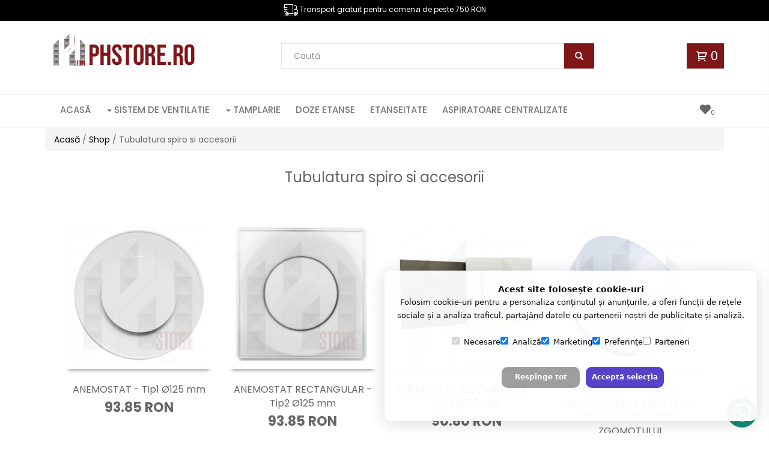

--- FILE ---
content_type: text/html; charset=UTF-8
request_url: https://phstore.ro/tubulatura-spiro-si-accesorii_c_22256
body_size: 8824
content:
<!DOCTYPE html>
<html lang="ro">
  <head>
    <meta charset="utf-8">
    <meta http-equiv="X-UA-Compatible" content="IE=edge">
    <meta name="viewport" content="width=device-width, initial-scale=1">
	<meta name="referrer" content="no-referrer">
    <title>							Tubulatura spiro si accesorii - phstore.ro					</title>
		<meta name="csrf-token" content="IHFzasVa7oxvbXTlsPfItNGXo46eYbH6HA8vUv4Y" />
		<meta name="author" content="Soldigo" />
		<meta name="theme-color" content="#fff" />

				<link rel="dns-prefetch" href="https://phstore.ro">
     			<link rel="apple-touch-icon" sizes="180x180" href="https://soldigo.azureedge.net/images/17752/content/29xmYaOJQU.jpg">
			<link rel="icon" type="image/png" sizes="192x192" href="https://soldigo.azureedge.net/images/17752/content/29xmYaOJQU.jpg">
			<link rel="icon" type="image/png" sizes="32x32" href="https://soldigo.azureedge.net/images/17752/content/29xmYaOJQU.jpg">
			<link rel="icon" href="https://soldigo.azureedge.net/images/17752/content/29xmYaOJQU.jpg">
			<link rel="shortcut icon" href="https://soldigo.azureedge.net/images/17752/content/29xmYaOJQU.jpg" type="image/x-icon">
			
    <meta name="mobile-web-app-capable" content="yes">
							<script src="/media/js/jquery.min.js"></script>
				<script>
			jQuery.event.special.touchstart = {
			    setup: function( _, ns, handle ) {
			        this.addEventListener("touchstart", handle, { passive: !ns.includes("noPreventDefault") });
			    }
			};
			jQuery.event.special.touchmove = {
			    setup: function( _, ns, handle ) {
			        this.addEventListener("touchmove", handle, { passive: !ns.includes("noPreventDefault") });
			    }
			};
			jQuery.event.special.wheel = {
			    setup: function( _, ns, handle ){
			        this.addEventListener("wheel", handle, { passive: true });
			    }
			};
			jQuery.event.special.mousewheel = {
			    setup: function( _, ns, handle ){
			        this.addEventListener("mousewheel", handle, { passive: true });
			    }
			};
		</script>
										   										<meta name="description" content="" />
			<meta property="og:type" content="website"/>
			<meta property="og:title" content="Tubulatura spiro si accesorii"/>
			<meta property="og:description" content=""/>
			<meta property="og:image" content="https://soldigo.blob.core.windows.net/images/17752/logo.jpg"/>
			<meta property="og:url" content="//phstore.ro/tubulatura-spiro-si-accesorii_c_22256"/>
			<meta property="twitter:card" content="summary" />
			<meta property="twitter:title" content="Tubulatura spiro si accesorii" />
			<meta property="twitter:description" content="" />
			<meta property="twitter:image" content="https://soldigo.blob.core.windows.net/images/17752/logo.jpg" />
			<meta property="twitter:url" content="//phstore.ro/tubulatura-spiro-si-accesorii_c_22256" />
					    <link href="/media/css/bootstrap.min.css" rel="stylesheet" media="screen">
        <link href="/media/css/general.css?v=6" rel="stylesheet" media="screen">
	
	<!-- <link href="https://fonts.googleapis.com/css?family=Droid+Serif|Open+Sans|Sacramento|Magra|Roboto|Ubuntu|Source+Sans+Pro|Pacifico|Merienda+One|Kaushan+Script|Karla:400,700|Lato|Oswald|Open+Sans+Condensed:300&display=swap" rel="stylesheet" type="text/css" rel="preload" as="font"> -->

	<link rel="preconnect" href="https://fonts.googleapis.com">
	<link rel="preconnect" href="https://fonts.gstatic.com" crossorigin>
	<link href="https://fonts.googleapis.com/css2?family=Noto+Serif:wght@400;700&Karla&family=Kaushan+Script&family=Lato&family=Magra&family=Merienda+One&family=Open+Sans:wght@400;700;800&family=Oswald&family=Pacifico&family=Roboto&family=Sacramento&family=Source+Sans+Pro&family=Ubuntu&display=swap" rel="stylesheet">


		<link href="/media/users/17752/theme/himba/style.css" rel="stylesheet">
	<link rel="stylesheet" type="text/css" href="/media/slick/slick.css"/>
	<link rel="stylesheet" type="text/css" href="/media/slick/slick-theme.css"/>
	<!-- <link rel="stylesheet" href="/media/css/font-awesome.min.css"> -->
	<style>           	</style>
	<link rel="stylesheet" href="/media/css/font-awesome.min.css">
		<link rel="preconnect" href="https://fonts.googleapis.com">
	<link rel="preconnect" href="https://fonts.gstatic.com" crossorigin>
	<link href="https://fonts.googleapis.com/css2?family=Poppins:wght@400;500;700;800&display=swap" rel="stylesheet">
		<link rel="stylesheet" href="/media/users/17752/theme.css?v=1768445137" media="screen">	<link rel="canonical" href="https://phstore.ro/tubulatura-spiro-si-accesorii_c_22256">

	 <link href="/media/css/cookieconsent.css" rel="stylesheet"><script async defer src="/media/js/store/cookieconsent_ro.js"></script>
<script async defer src="https://www.googletagmanager.com/gtag/js?id=G-H2RJJJKKJR"></script>
<script>
  window.dataLayer = window.dataLayer || [];
  function gtag(){dataLayer.push(arguments);}
  gtag('js', new Date());
  gtag('config', 'G-H2RJJJKKJR');
</script>


 	 <script>
var _gaq = _gaq || [];
_gaq.push(['_setCustomVar', 1, 'Store','yes',1]);
(function(i,s,o,g,r,a,m){i['GoogleAnalyticsObject']=r;i[r]=i[r]||function(){
(i[r].q=i[r].q||[]).push(arguments)},i[r].l=1*new Date();a=s.createElement(o),
m=s.getElementsByTagName(o)[0];a.async=1;a.src=g;m.parentNode.insertBefore(a,m)
})(window,document,'script','//www.google-analytics.com/analytics.js','ga');
  ga('create', 'G-H2RJJJKKJR', 'auto');
ga('require', 'ec');

ga('send', 'page_view');
</script> 			
		 <script>
  
  dataLayer.push({ ecommerce: null });
  dataLayer.push({
    event: "view_item_list",
    ecommerce: {
      item_list_id: "related_products",
      item_list_name: "Related products",
      items: [
    {
    item_id: "304555",
    item_name: "ANEMOSTAT - Tip1 Ø125 mm",
    affiliation: "phstore.ro",
    item_category: "Grile, anemostate",
    item_list_id: "related_products",
    item_list_name: "Related products",
    price: 93.85,
    quantity: 1,
    },
    {
    item_id: "304554",
    item_name: "ANEMOSTAT RECTANGULAR - Tip2 Ø125 mm",
    affiliation: "phstore.ro",
    item_category: "Grile, anemostate",
    item_list_id: "related_products",
    item_list_name: "Related products",
    price: 93.85,
    quantity: 1,
    },
    {
    item_id: "299459",
    item_name: "ANEMOSTAT RECTANGULAR - Tip3 Ø125 MM",
    affiliation: "phstore.ro",
    item_category: "Sistem de ventilatie",
    item_list_id: "related_products",
    item_list_name: "Related products",
    price: 90.80,
    quantity: 1,
    },
    {
    item_id: "299458",
    item_name: "ANEMOSTAT PENTRU INTRODUCEREA AERULUI CU EFECT DE ATENUARE A ZGOMOTULUI",
    affiliation: "phstore.ro",
    item_category: "Sistem de ventilatie",
    item_list_id: "related_products",
    item_list_name: "Related products",
    price: 90.80,
    quantity: 1,
    },
    {
    item_id: "299168",
    item_name: "ANEMOSTAT PENTRU EXHAUSTAREA AERULUI",
    affiliation: "phstore.ro",
    item_category: "Sistem de ventilatie",
    item_list_id: "related_products",
    item_list_name: "Related products",
    price: 90.80,
    quantity: 1,
    },
    {
    item_id: "299165",
    item_name: "GRILA EXTERIOARA SIMPLA",
    affiliation: "phstore.ro",
    item_category: "Sistem de ventilatie",
    item_list_id: "related_products",
    item_list_name: "Related products",
    price: 138.50,
    quantity: 1,
    }]
    }
  });
  
  gtag('event', 'view_item_list', {
   items: [{"id":304555,"google_business_vertical":"retail"},{"id":304554,"google_business_vertical":"retail"},{"id":299459,"google_business_vertical":"retail"},{"id":299458,"google_business_vertical":"retail"},{"id":299168,"google_business_vertical":"retail"},{"id":299165,"google_business_vertical":"retail"}]
  });
  
  gtag('event', 'page_view', {
    page_title: "Tubulatura spiro si accesorii - phstore.ro",
    page_location: "https://phstore.ro/tubulatura-spiro-si-accesorii_c_22256"
  });
  
$(document).on('click','.remove-prod-cart',function(){
  var rprice = $(this).closest('.cartinfo').find('.cartprice').text();
  var rprice = rprice.replace('RON', '');
  var rprice = rprice.replace(',', '');
  var rquantity = $(this).closest('.cartinfo').find('.input-number').val();
  var rname = $(this).closest('.cartprod').find('h2').text();
  var rid = $(this).closest('.cartinfo').find('.input-number').data('id');

  dataLayer.push({ ecommerce: null });
  dataLayer.push({
    event: "remove_from_cart",
    ecommerce: {
      currency: "RON",
      value: price,
      items: [
      {
        item_id: rid,
        item_name: rname,
        affiliation: "phstore.ro",
        price: rprice,
        quantity: rquantity
      }
      ]
    }
  });
});


$(document).on('click', '.checkoutbtn', function() {
  var ctotal = $('#origValue').text();
  ctotal = ctotal.replace(',', '');

  var dataToSend = {"listTheCart":true, shop: 17752, _token: "IHFzasVa7oxvbXTlsPfItNGXo46eYbH6HA8vUv4Y" };

  var crequest = jQuery.ajax({
    method: "POST",
    url: "/json",
    data: dataToSend,
    dataType: 'json',
  });

  cartFunction = function(msg) {
    var i = Object.keys(msg).length;
    if (i > 0) {
      var itemsArray = [];
      jQuery.each(msg, function(i, item) {
        var origprice = item.price;
        var promoprice = item.promoPrice;
        var price = promoprice ? promoprice : origprice;
        var id = item.id;
        var quantity = item.quantity;
        var name = item.name;

        itemsArray.push({
          item_id: id,
          item_name: name,
          affiliation: "phstore.ro",
          price: price,
          quantity: quantity
        });
      });

      dataLayer.push({ ecommerce: null }); // Clear the previous ecommerce object.
      dataLayer.push({
        event: "begin_checkout",
        ecommerce: {
          currency: "RON",
          value: ctotal,
          items: itemsArray
        }
      });
    }
  };

  crequest.done(cartFunction);
});


$(document).on('click','.minicart',function(){
  var ctotal = $('#origValue').text();
  var ctotal = ctotal.replace(',', '');

  var dataToSend = {"listTheCart":true, shop: 17752, _token: "IHFzasVa7oxvbXTlsPfItNGXo46eYbH6HA8vUv4Y" };
  var crequest = jQuery.ajax({
    method: "POST",
    url: "/json",
    data: dataToSend,
    dataType: 'json',
  });

  cartFunction = function(msg) {
    var i = Object.keys(msg).length;
    if(i>0){
      var itemsArray = []; // ✅ Use an array instead of string
      jQuery.each(msg, function(i, item){
        var origprice = item.price;
        var promoprice = item.promoPrice;
        if (promoprice) { var price = promoprice; } else { price = origprice; }
        var id = item.id;
        var quantity = item.quantity;
        var name = item.name;
        
        // ✅ Push actual objects to the array
        itemsArray.push({
          item_id: id,
          item_name: name,
          affiliation: "phstore.ro",
          price: price,
          quantity: quantity
        });
      });
      
      console.log(itemsArray);
      
      // ✅ Use the array directly
      dataLayer.push({ ecommerce: null });  // Clear the previous ecommerce object.
      dataLayer.push({
        event: "view_cart",
        ecommerce: {
          currency: "RON",
          value: ctotal,
          items: itemsArray // ✅ Use the actual array
        }
      });
    }
  };

  crequest.done(cartFunction);
});

function addToCart3() {
}

</script> 	

	
			

	
</head>
<body>



<!-- google tag manager noscript -->

	
										<section class="topfreeshipping" style="">
  <div class="container">
    <img src="//soldigo.com/media/interface/icons/truck-white.png" alt="delivery header" width="24" height="20"> Transport gratuit pentru comenzi de peste 750 RON
  </div>
</section>
						<div class="cartbg"></div>





    
<!-- header-->
<section class="header">
	<div class="container">
		<div class="row">
			<div class="col-xs-8 col-sm-3">
				<h1 id="logo"><a href="//phstore.ro"><img src=https://soldigo.blob.core.windows.net/images/17752/logo.jpg alt="$profile->storename"></a></h1>
			</div>
			<div class="col-xs-9 col-sm-7">
				<form class="navbar-form navbar-left search" role="search" method="get" action="//phstore.ro/products">
					<div class="form-group">
					<button type="submit" class="btn btn-default"><span class="glyphicon glyphicon-search"></span></button>
						<input type="text" class="form-control" placeholder="Caută" name="search" required>
					</div>
				</form>
			</div>
			<div class="col-xs-3 col-sm-2 contact">
				<div class="toprow">
					<!-- 						<div class="mywishlist" alt="Favorite" title="Favorite"><i class="ri-heart-line"></i></div>
					 -->

					<div class="minicart">
						<div class="hidden-xs hidden-sm minicartText" style="display:inline-block;"></div> 
						<i class="ri-shopping-cart-2-line"></i> <span> 0</span>
					</div>

				</div>
			</div>
		</div>
	</div>
</section>
<!-- header end-->

<!-- menu -->
<section class="menu">
<div class="container">
		<div class="row">
			<div class="col-sm-12">
				<nav class="navbar navbar-default">
					<!-- Brand and toggle get grouped for better mobile display -->
					<div class="navbar-header">
						<button type="button" class="navbar-toggle collapsed" data-toggle="collapse" data-target="#bs-example-navbar-collapse-1" aria-expanded="false">
							<span class="sr-only">Toggle navigation</span>
							<span class="glyphicon glyphicon-menu-hamburger"></span>
						</button>
																																			<div class="mywishlist" alt="Favorite" title="Favorite"><span class="glyphicon glyphicon-heart"></span><span id="wishListItemsCount">0</span></div>
																																</div>
					<div class="collapse navbar-collapse" id="bs-example-navbar-collapse-1">
					  <ul class="nav navbar-nav">
					  	<li><a href="/">Acasă</a></li>
						<li class="dropdown ">
	    								<a href="//phstore.ro/sistem-de-ventilatie">
			<span class="caret"></span>
				Sistem de ventilatie</a>

					<ul class="dropdown-menu"><li class=" " data-s='true' >
									<a href="//phstore.ro/tubulatura-flexibila-si-accesorii_c_22254">
								Tubulatura flexibila si accesorii</a>
							</li>
						<li class=" " data-s='true' >
									<a href="//phstore.ro/tubulatura-eps-si-accesorii_c_22799">
								Tubulatura EPS si accesorii</a>
							</li>
						<li class=" " data-s='true' >
									<a href="//phstore.ro/tubulatura-rectangulara-si-accesorii_c_22255">
								Tubulatura rectangulara si accesorii</a>
							</li>
						<li class=" " data-s='true' >
									<a href="//phstore.ro/plenumuri_c_22259">
								Plenumuri</a>
							</li>
						<li class=" " data-s='true' >
									<a href="//phstore.ro/cutii-de-distributie_c_22260">
								Cutii de distributie</a>
							</li>
						<li class=" " data-s='true' >
									<a href="//phstore.ro/grile-anemostate_c_22258">
								Grile, anemostate</a>
							</li>
						<li class=" " data-s='true' >
									<a href="//phstore.ro/solutii-pentru-hota_c_22415">
								Solutii pentru hota</a>
							</li>
						<li class=" " data-s='true' >
									<a href="//phstore.ro/unitati-centrale_c_22280">
								Unitati centrale</a>
							</li>
						<li class=" " data-s='true' >
									<a href="//phstore.ro/consumabile_c_22252">
								Consumabile</a>
							</li>
						<li class=" " data-s='true' >
									<a href="//phstore.ro/oferta-personalizata_c_22383">
								Oferta personalizata</a>
							</li>
						</ul>
		
	</li>
	<li class="dropdown " data-s='true' >
									<a href="//phstore.ro/tamplarie_c_22251">
						<span class="caret"></span>
								Tamplarie</a>
									<ul class="dropdown-menu"><li class=" " data-s='true' >
									<a href="//phstore.ro/solutii-pentru-etansare_c_22257">
								Solutii pentru etansare</a>
							</li>
						<li class=" " data-s='true' >
									<a href="//phstore.ro/extensie-toc_c_22117">
								Extensie toc</a>
							</li>
						<li class=" " data-s='true' >
									<a href="//phstore.ro/solutii-pentru-usi_c_22456">
								Solutii pentru usi</a>
							</li>
						</ul>
							</li>
						<li class=" " data-s='true' >
									<a href="//phstore.ro/doze-etanse_c_21715">
								Doze etanse</a>
							</li>
						<li class=" " data-s='true' >
									<a href="//phstore.ro/etanseitate_c_21717">
								Etanseitate</a>
							</li>
						<li class=" " data-s='true' >
									<a href="//phstore.ro/aspiratoare-centralizate_c_22114">
								Aspiratoare centralizate</a>
							</li>
						
					  </ul>
					</div><!-- /.navbar-collapse -->
				</nav>
			</div>
		</div>
	</div>
</section>
<!-- menu end -->
<!-- banner-->
<!-- banner end -->

<!-- content-->
<section class="content">
	<div class="container">
			
	
			<div class="row">
			<div class="col-sm-12">
				<div class="breadcrumb">
					<a href="/">Acasă</a> / 
					<a href="/products">Shop</a> / 
					Tubulatura spiro si accesorii
				</div>
			</div>
		</div>
					<!-- Normal -->
			<div class="products" id="products">
			  						<h1>
											Tubulatura spiro si accesorii
									</h1>

				
			<div class="categorydescription">
					<div class="row">
						<div class="col-sm-12">
							
						</div>
					</div>
			</div>

				<ul>
											<li data-id="304555">
	<div class="oneproduct">
		<div>
			<a href="//phstore.ro/anemostat-tip1-o125-mm_304555">
				<img src="https://soldigo.azureedge.net/images/17752/150x150/goxeve0lxc.jpg" srcset="https://soldigo.azureedge.net/images/17752/960/goxeve0lxc.jpg 1200w, https://soldigo.azureedge.net/images/17752/300x300/goxeve0lxc.jpg 768w, https://soldigo.azureedge.net/images/17752/300x300/goxeve0lxc.jpg 500w" sizes="50vw" alt="ANEMOSTAT - Tip1 &Oslash;125 mm" title="ANEMOSTAT - Tip1 &Oslash;125 mm" loading="lazy">
			</a>
		</div>
		
		<form action="" method="post" id="addToCart304555">
					<input type='hidden' value='673060' id="prodoption304555" name="prodoption">
					<div class="prodbutton">
						<button class="addtocartbutton wid" onclick="location.href = '//phstore.ro/anemostat-tip1-o125-mm_304555';">
							<i class="glyphicon glyphicon-eye-open"></i> Opţiuni
						</button>
					</div>
				</form>
						
						
			</div>
	<h2><a href="//phstore.ro/anemostat-tip1-o125-mm_304555">ANEMOSTAT - Tip1 &Oslash;125 mm</a></h2>
											 
					<span class="productprice"> 93.85 RON</span>
									
		<!-- 			<div class="optionbutton">
				<a class="options wid" href="//phstore.ro/anemostat-tip1-o125-mm_304555">
					<i class="glyphicon glyphicon-eye-open"></i> Opţiuni
				</a>
			</div>
		 -->
	</li>
											<li data-id="304554">
	<div class="oneproduct">
		<div>
			<a href="//phstore.ro/anemostat-rectangular-tip2-o125-mm_304554">
				<img src="https://soldigo.azureedge.net/images/17752/150x150/b8a7w69bjg.jpg" srcset="https://soldigo.azureedge.net/images/17752/960/b8a7w69bjg.jpg 1200w, https://soldigo.azureedge.net/images/17752/300x300/b8a7w69bjg.jpg 768w, https://soldigo.azureedge.net/images/17752/300x300/b8a7w69bjg.jpg 500w" sizes="50vw" alt="ANEMOSTAT RECTANGULAR - Tip2 &Oslash;125 mm" title="ANEMOSTAT RECTANGULAR - Tip2 &Oslash;125 mm" loading="lazy">
			</a>
		</div>
		
		<form action="" method="post" id="addToCart304554">
					<input type='hidden' value='673057' id="prodoption304554" name="prodoption">
					<div class="prodbutton">
						<button class="addtocartbutton wid" onclick="location.href = '//phstore.ro/anemostat-rectangular-tip2-o125-mm_304554';">
							<i class="glyphicon glyphicon-eye-open"></i> Opţiuni
						</button>
					</div>
				</form>
						
						
			</div>
	<h2><a href="//phstore.ro/anemostat-rectangular-tip2-o125-mm_304554">ANEMOSTAT RECTANGULAR - Tip2 &Oslash;125 mm</a></h2>
											 
					<span class="productprice"> 93.85 RON</span>
									
		<!-- 			<div class="optionbutton">
				<a class="options wid" href="//phstore.ro/anemostat-rectangular-tip2-o125-mm_304554">
					<i class="glyphicon glyphicon-eye-open"></i> Opţiuni
				</a>
			</div>
		 -->
	</li>
											<li data-id="299459">
	<div class="oneproduct">
		<div>
			<a href="//phstore.ro/anemostat-rectangular-tip3-o125-mm_299459">
				<img src="https://soldigo.azureedge.net/images/17752/150x150/wseo8ogkru.jpg" srcset="https://soldigo.azureedge.net/images/17752/960/wseo8ogkru.jpg 1200w, https://soldigo.azureedge.net/images/17752/300x300/wseo8ogkru.jpg 768w, https://soldigo.azureedge.net/images/17752/300x300/wseo8ogkru.jpg 500w" sizes="50vw" alt="ANEMOSTAT RECTANGULAR - Tip3 &Oslash;125 MM" title="ANEMOSTAT RECTANGULAR - Tip3 &Oslash;125 MM" loading="lazy">
			</a>
		</div>
		
		<form action="" method="post" id="addToCart299459">
					<input type='hidden' value='673835' id="prodoption299459" name="prodoption">
					<div class="prodbutton">
						<button class="addtocartbutton wid" onclick="location.href = '//phstore.ro/anemostat-rectangular-tip3-o125-mm_299459';">
							<i class="glyphicon glyphicon-eye-open"></i> Opţiuni
						</button>
					</div>
				</form>
						
						
			</div>
	<h2><a href="//phstore.ro/anemostat-rectangular-tip3-o125-mm_299459">ANEMOSTAT RECTANGULAR - Tip3 &Oslash;125 MM</a></h2>
											 
					<span class="productprice"> 90.80 RON</span>
									
		<!-- 			<div class="optionbutton">
				<a class="options wid" href="//phstore.ro/anemostat-rectangular-tip3-o125-mm_299459">
					<i class="glyphicon glyphicon-eye-open"></i> Opţiuni
				</a>
			</div>
		 -->
	</li>
											<li data-id="299458">
	<div class="oneproduct">
		<div>
			<a href="//phstore.ro/anemostat-pentru-introducerea-aerului-cu-efect-de-atenuare-a-zgomotului_299458">
				<img src="https://soldigo.azureedge.net/images/17752/150x150/dy9ljkqdnp.jpg" srcset="https://soldigo.azureedge.net/images/17752/960/dy9ljkqdnp.jpg 1200w, https://soldigo.azureedge.net/images/17752/300x300/dy9ljkqdnp.jpg 768w, https://soldigo.azureedge.net/images/17752/300x300/dy9ljkqdnp.jpg 500w" sizes="50vw" alt="ANEMOSTAT PENTRU INTRODUCEREA AERULUI CU EFECT DE ATENUARE A ZGOMOTULUI" title="ANEMOSTAT PENTRU INTRODUCEREA AERULUI CU EFECT DE ATENUARE A ZGOMOTULUI" loading="lazy">
			</a>
		</div>
		
		<form action="" method="post" id="addToCart299458">
					<input type='hidden' value='673837' id="prodoption299458" name="prodoption">
					<div class="prodbutton">
						<button class="addtocartbutton wid" onclick="location.href = '//phstore.ro/anemostat-pentru-introducerea-aerului-cu-efect-de-atenuare-a-zgomotului_299458';">
							<i class="glyphicon glyphicon-eye-open"></i> Opţiuni
						</button>
					</div>
				</form>
						
						
			</div>
	<h2><a href="//phstore.ro/anemostat-pentru-introducerea-aerului-cu-efect-de-atenuare-a-zgomotului_299458">ANEMOSTAT PENTRU INTRODUCEREA AERULUI CU EFECT DE ATENUARE A ZGOMOTULUI</a></h2>
											 
					<span class="productprice"> 90.80 RON</span>
									
		<!-- 			<div class="optionbutton">
				<a class="options wid" href="//phstore.ro/anemostat-pentru-introducerea-aerului-cu-efect-de-atenuare-a-zgomotului_299458">
					<i class="glyphicon glyphicon-eye-open"></i> Opţiuni
				</a>
			</div>
		 -->
	</li>
											<li data-id="299168">
	<div class="oneproduct">
		<div>
			<a href="//phstore.ro/anemostat-pentru-exhaustarea-aerului_299168">
				<img src="https://soldigo.azureedge.net/images/17752/150x150/mxgpidbkg1.jpg" srcset="https://soldigo.azureedge.net/images/17752/960/mxgpidbkg1.jpg 1200w, https://soldigo.azureedge.net/images/17752/300x300/mxgpidbkg1.jpg 768w, https://soldigo.azureedge.net/images/17752/300x300/mxgpidbkg1.jpg 500w" sizes="50vw" alt="ANEMOSTAT PENTRU EXHAUSTAREA AERULUI" title="ANEMOSTAT PENTRU EXHAUSTAREA AERULUI" loading="lazy">
			</a>
		</div>
		
		<form action="" method="post" id="addToCart299168">
					<input type='hidden' value='673840' id="prodoption299168" name="prodoption">
					<div class="prodbutton">
						<button class="addtocartbutton wid" onclick="location.href = '//phstore.ro/anemostat-pentru-exhaustarea-aerului_299168';">
							<i class="glyphicon glyphicon-eye-open"></i> Opţiuni
						</button>
					</div>
				</form>
						
						
			</div>
	<h2><a href="//phstore.ro/anemostat-pentru-exhaustarea-aerului_299168">ANEMOSTAT PENTRU EXHAUSTAREA AERULUI</a></h2>
											 
					<span class="productprice"> 90.80 RON</span>
									
		<!-- 			<div class="optionbutton">
				<a class="options wid" href="//phstore.ro/anemostat-pentru-exhaustarea-aerului_299168">
					<i class="glyphicon glyphicon-eye-open"></i> Opţiuni
				</a>
			</div>
		 -->
	</li>
											<li data-id="299165">
	<div class="oneproduct">
		<div>
			<a href="//phstore.ro/grila-exterioara-simpla_299165">
				<img src="https://soldigo.azureedge.net/images/17752/150x150/whscpxvubl.jpg" srcset="https://soldigo.azureedge.net/images/17752/960/whscpxvubl.jpg 1200w, https://soldigo.azureedge.net/images/17752/300x300/whscpxvubl.jpg 768w, https://soldigo.azureedge.net/images/17752/300x300/whscpxvubl.jpg 500w" sizes="50vw" alt="GRILA EXTERIOARA SIMPLA" title="GRILA EXTERIOARA SIMPLA" loading="lazy">
			</a>
		</div>
		
		<form action="" method="post" id="addToCart299165">
					<input type='hidden' value='654932' id="prodoption299165" name="prodoption">
					<div class="prodbutton">
						<button class="addtocartbutton wid" onclick="location.href = '//phstore.ro/grila-exterioara-simpla_299165';">
							<i class="glyphicon glyphicon-eye-open"></i> Opţiuni
						</button>
					</div>
				</form>
						
						
			</div>
	<h2><a href="//phstore.ro/grila-exterioara-simpla_299165">GRILA EXTERIOARA SIMPLA</a></h2>
											 
					<span class="productprice"> 138.50 RON</span>
									
		<!-- 			<div class="optionbutton">
				<a class="options wid" href="//phstore.ro/grila-exterioara-simpla_299165">
					<i class="glyphicon glyphicon-eye-open"></i> Opţiuni
				</a>
			</div>
		 -->
	</li>
									</ul>
				
			</div>

				<nav class="center"></nav>

		
			</div>
</section>
<!-- content end -->



<!-- <section id="partners">
	<div class="container">
		<div class="row">
			<div class="col-xs-12">
				<ul class="list-unstyled">
					<li><img src="/media/users/17752/theme/himba/images/partners/1.jpg"></li>
					<li><img src="/media/users/17752/theme/himba/images/partners/2.jpg"></li>
					<li><img src="/media/users/17752/theme/himba/images/partners/3.jpg"></li>
					<li><img src="/media/users/17752/theme/himba/images/partners/4.jpg"></li>
					<li><img src="/media/users/17752/theme/himba/images/partners/5.jpg"></li>
					<li><img src="/media/users/17752/theme/himba/images/partners/6.jpg"></li>
					<li><img src="/media/users/17752/theme/himba/images/partners/7.jpg"></li>
					<li><img src="/media/users/17752/theme/himba/images/partners/8.jpg"></li>
					<li><img src="/media/users/17752/theme/himba/images/partners/9.jpg"></li>
					<li><img src="/media/users/17752/theme/himba/images/partners/10.jpg"></li>
				</ul>
			</div>
		</div>
	</div>
</section> -->
<!-- footer menu -->
	<section class="footer">
		<div class="container">
			<div class="row">
				<div class="col-sm-3">
																<h3>Meniu</h3>
						<ul>
							<li class=" ">
	    					<a href="//phstore.ro/despre-livrare-si-transport" >
				Despre livrare si transport</a>

		
	</li>
	<li class=" ">
	    					<a href="//phstore.ro/regulament-promo" >
				Regulament promo</a>

		
	</li>
	<li class=" ">
	    					<a href="//phstore.ro/politica-de-retur" >
				Politica de retur</a>

		
	</li>
	<li class=" ">
	    					<a href="//phstore.ro/gdpr" >
				GDPR</a>

		
	</li>
	
						</ul>
									</div>
				<div class="col-sm-4 share socialnetworks">
																<h3>Contact</h3>
						Adresa: Str. Szász Endre 7/B/1, Miercurea-Ciuc,<br>
						jud. Harghita, Romania<br>
						CUI: 30671369, Reg. Com.: J19/398/2012<br>
						Email: office@ph4all.ro,  Tel.: 0739 840 075<br>
						<!-- <h3>Urmăreşte-ne</h3>
						<ul>
										<li><a href="https://www.facebook.com/PHStore4u" target="_blank"><i class="fa fa-facebook" aria-hidden="true"></i></a></li>						</ul> -->
									</div>
				<div class="col-sm-5">
										<h3>Facebook</h3>
					<div class="fb-page" data-href="https://www.facebook.com/PHStore4u" data-height="150" data-small-header="true" data-adapt-container-width="true" data-hide-cover="false" data-show-facepile="false"><div class="fb-xfbml-parse-ignore"><blockquote cite="https://www.facebook.com/PHStore4u"><a href="https://www.facebook.com/PHStore4u">phstore.ro</a></blockquote></div></div>
									</div>
			</div>
			<hr>
			<div class="row">
				<div class="col-sm-6 col-xs-12">
					<div class="copyright">
												<a href="//phstore.ro"> &copy;  phstore.ro</a>
												 - Created with <a href="https://soldigo.com">Soldigo</a>
											</div>
				</div>
				<div class="col-sm-6 col-xs-12">
					<div class="pull-right paymentImage">
													<img src="/media/interface/card-payment-logo.png">
											</div>
				</div>
			</div>
		</div>
	</section>
<!-- footer menu end -->

<div class="start-messenger">
	<a href="https://api.whatsapp.com/send?phone=40739840075&amp;text=As%20dori%20mai%20multe%20informații" target="_blank" class="askMoreInfoBtn whatsapp">
		<i class="ri-whatsapp-line"></i>
	</a>
	<!-- <a href="https://m.me/telescopastronomic" target="_blank">
		<img src="/media/users/7265/theme/djola/images/messenger-icon.svg" alt="Start messenger chat" width="64" height="64">
	</a> -->
</div>


	<div class="salanpc footer">
		<div class="container">
			<a href="https://anpc.ro/ce-este-sal/" target="_blank"><img src="/media/interface/anpc.webp" style="width: 200px; max-width: 100%;" loading="lazy" width="200" height="50" alt="anpc"></a>
			<a href="https://ec.europa.eu/consumers/odr/main/index.cfm?event=main.home2.show&lng=RO" target="_blank"><img src="/media/interface/sol.webp" style="width: 200px; max-width: 100%;" loading="lazy" width="200" height="50" alt="Solutionare online a litigiilor"></a>
		</div>
	</div>

	<section class="cart">
		<div class="carttop">
			<div class="carttitle">Coşul meu</div>
			<div class="panelclose">&#10006;</div>
		</div>
		<div class="cartmiddle">
									<div class="cartfreeshipping">
					Transport gratuit pentru comenzi de peste 750 RON
					</div>
											<div id="scrollbox3">
				<ul id="cartList" data-shopid="17752">
				</ul>
				<div class="cartempty">
					<img src="/media/interface/nocarts.png" alt="Empty cart icon" width="125" height="125" loading="lazy"><br/>
					Coşul tău este gol
				</div>
			</div>
		</div>
		<div class="cartTotal">
			Subtotal: <span id="origValue"></span>
							<span id="cartCurrency">RON</span>
								</div>
		<div class="cartcheckout">
						Transportul şi discountul vor fi calculate pe pagina de comandă<br/>
				<!-- if app installed -->
													    <a href="/checkout/phstorero" class="btn btn-default checkoutbtn" id="checkoutbtn" >Comandă</a>
				  						</div>
	</section>


<section class="storelanguage">
	<div class="carttop">
		<div class="carttitle">Alege limba</div>
		<div class="panelclose">&#10006;</div>
	</div>
	<div class="cartmiddle">
		<div id="scrollbox3lang">
			<ul class="languageList">
																																																																																																																	<li><a data-value='en' href='/?lang=ro'><span class="lang langro"></span> Rom&acirc;nă</li></a>
																																																									</ul>
		</div>
	</div>
	<!--
	<div class="cartcheckout">
		<button class="btn btn-default checkoutbtn"></button>
	</div>
	-->
</section>

 <section class="wishlist">
  <div class="carttop">
    <div class="carttitle">Favorite</div>
    <div class="panelclose">&#10006;</div>
  </div>
  <div class="cartmiddle">
              <div class="cartfreeshipping">
        Transport gratuit pentru comenzi de peste 750 RON
        </div>
          <div id="scrollbox3">
      <ul id="wishList" data-shopid="17752">
      </ul>
      <div class="wishlistempty">
        <img src="/media/interface/nowishlist.png" alt="nowishlist" width="125" height="125" loading="lazy">
      </div>
    </div>
  </div>
</section>
  <div class="termsPolicy">
	<div class="container">
					<a href="//phstore.ro/static/privacy/ro" data-toggle="modal" data-target="#privacy">Politica de confidenţialitate</a>
							<a href="//phstore.ro/static/terms/ro" data-toggle="modal" data-target="#terms">Termeni şi condiţii</a>
						<!-- <a href="" data-toggle="modal" data-target="#managedata"> Manage Personal Data </a> -->
	</div>
</div>

	<div class="modal fade" id="terms" tabindex="-1" role="dialog" aria-labelledby="terms" aria-hidden="true">
	    <div class="modal-dialog">
			<div class="modal-content">
			</div>
		</div>
	</div>

	<div class="modal fade" id="refund" tabindex="-1" role="dialog" aria-labelledby="refund" aria-hidden="true">
	    <div class="modal-dialog">
			<div class="modal-content">
			</div>
		</div>
	</div>

	<div class="modal fade" id="privacy" tabindex="-1" role="dialog" aria-labelledby="privacy" aria-hidden="true">
	    <div class="modal-dialog">
			<div class="modal-content">
			</div>
		</div>
	</div>

	<div class="modal fade" id="managedata" tabindex="-1" role="dialog" aria-labelledby="managedata" aria-hidden="true">
	    <div class="modal-dialog">
			<div class="modal-content datamanage">
				<div class="modal-header">
					<button type="button" class="close" data-dismiss="modal" aria-label="Close"><span aria-hidden="true">×</span></button>
				</div>
        		<div class="modal-body">
        
				</div>
			</div>
		</div>
  </div>


 
	<script src="/media/js/common/ie10-viewport-bug-workaround.js" async></script>
			
	<link rel="stylesheet" href="/media/css/jquery-ui.min.css" rel="preload" media="screen">
	<link rel="stylesheet" type="text/css" href="/media/css/base.css" media="screen"/>
		<link href="/media/css/bootstrap-select.min.css" rel="stylesheet" media="screen">

	<script src="/media/js/bootstrap.min.js"></script>
	<script defer src='/media/js/admin/bootstrap-select.js'></script>
				<script defer src="/media/js/jquery-ui.min.js"></script>
		
	
	  	<script defer src="/media/js/store/bootstrap-spinner.min.js" defer></script>
		<script defer src="/media/js/glightbox.min.js" rel="stylesheet"></script>
	<link href="/media/css/glightbox.min.css" rel="stylesheet">
 	<!-- <script src="/media/js/store/mousehold.min.js" async></script> -->
	<!-- <script src="/media/js/common/enscroll-0.6.2.min.js" defer></script> -->

			<script>
		$(document).ready(function(){
		var width = $(window).width();

		if (width < 768){
		    $('.categories ul li.dropdown a').each(function() {
		      $(this).attr({
		        'data-toggle': "dropdown",
		        'role': "button",
		        'aria-haspopup': "true",
		        'aria-expanded': "false"
		      });
		      $(this).addClass('dropdown-toggle');
		    });

		    $('.navbar-nav li.dropdown').each(function(){
		      $(this).children('a:first').removeAttr('href');
		    });
		  }
		});
		</script>
		  <script defer src="/media/js/store/base.js?v=1768445137"></script>
  


	
			<script>
			
			jQuery(document).ready(function(){

				jQuery('#convertCurrency').on("click", function(e) {
					e.preventDefault();
					var selected = jQuery("select[name=currency]").val();
					window.location.href = "//"+window.location.hostname+"?currency="+selected;
				});
			});
		/* endif */
		    		var errors = null;
			var minorder = -1;
			var maxorder = -1;
    	
	</script>

		<link rel="stylesheet" href="/media/css/remixicon.css">
	<script src="/media/slick/slick.min.js" type="text/javascript"></script>
	<script src="/media/users/17752/theme/himba/scripts.js"></script>
	<script src="/media/js/store/productsInfinitList.js"></script>
	
		    <script src="/media/js/cart.js?v=1768445137"></script>
					<script src="/media/js/store/wishlist.js" async></script>
			
						
		<script>
	jQuery(document).ready(function(){
		if(!$('.contestBar').length) {
			$('#pageDecoration').css('margin-top','0px');
		}
		if($('#pageDecoration').length) {
			$('.header .container').css({'margin-top':'0','padding-top':'90px'});
		}
	});
	</script>

	

	

		    <script src="/media/js/store/js.cookie.js"></script>
<link rel="stylesheet" href="/media/css/optinmodal.css">
 <!-- Ouibounce Modal -->
    <div id="ouibounce-modal">
		<div class="underlay"></div>
		<div class="modal">
			<div class="modal-title">
				<b>Stai un pic! Avem o ofertă specială numai pentru tine!</b>
			</div>
			<div class="modal-body">
				<b>Profită de reducere! <span id="discountValue">0</span>%</b>
				<br>
				<p>Folosește codul de mai jos în pagina de finalizare a comenzii și beneficiezi de <span class="discountValue">x</span>%  reducere din comanda ta!</p>
				<br>
				<div class="couponCode">
					<span class="glyphicon glyphicon-scissors"></span>
					<span id="discountCode">000000</span>
					<input type="text" class="coupon" value="000000"></input>
				</div>
				<!-- <div class="copyDiscountCodeBtn">(Copiază codul)</div>
				<div class="copyDiscountCodeBtnOk"><span class="glyphicon glyphicon-ok"></span></div> -->
			</div>
			<div class="modal-footer">
				<small>Nu, mulțumesc</small>
			</div>
		</div>
    </div>

	<script>
	var popupValueCookie = Cookies.get('PopupValueCookie');
	//console.log(popupValueCookie);
	var popupCookie = Cookies.get('PopupCookie');
	var popupAlert = Cookies.get('PopupAlert');
	</script>


<script>
jQuery(document).ready(function(){

	jQuery('body').on('click', function() {
		jQuery('#ouibounce-modal').hide();
	});
	jQuery('#ouibounce-modal .modal-footer').on('click', function() {
		jQuery('#ouibounce-modal').hide();
	});
	jQuery('#ouibounce-modal .modal').on('click', function(e) {
		e.stopPropagation();
	});

	//copy discount code
	var copyDiscountCode = document.querySelector('.couponCode');
	if(copyDiscountCode) {
		copyDiscountCode.addEventListener('click', function(event) {
		var copyText = document.querySelector('input.coupon');
			copyText.select();
			try {
				var successful = document.execCommand('copy');
				var msg = successful ? 'successful' : 'unsuccessful';
				//console.log('Copying text command was ' + msg);
				$('.copyDiscountCodeBtn').hide();
				$('.copyDiscountCodeBtnOk').fadeIn().delay(1300).fadeOut();
				$('.copyDiscountCodeBtn').delay(2300).fadeIn();
			} catch (err) {
				//console.log('Oops, unable to copy');
			}

		});
	}
});
</script>

	
	
	
	
	
	
	
	
	
	
	
	
	
	
	
	
	

			
	
	

		
	<script>
		var openModal = function(mit) {
			parent.$(mit).modal();
		};
		if (1 != 1) {
			jQuery(document).ready(function($) {
				var cartTotal = parseFloat($('#origValue').text().replace(',', '')) || 0;

				// Run once on load
				var newcartTotal = (cartTotal * 1).toFixed(2);
				$('#convertedValue').html('(~' + newcartTotal + ')');

				// Watch for changes in #origValue
				const targetNode = document.getElementById('origValue');
				if (targetNode) {
				const observer = new MutationObserver(function() {
					var updatedTotal = parseFloat($('#origValue').text().replace(',', '')) || 0;
					var newcartTotal = (updatedTotal * 1).toFixed(2);
					$('#convertedValue').html('(~' + newcartTotal + ')');
				});

				observer.observe(targetNode, { childList: true, subtree: true });
				}
			});
			}


	     $(function() {
	         $(".dropdown").hover(
	             function(){ $(this).addClass('open') },
	             function(){ $(this).removeClass('open') }
	         );
	     });

		/*
		$(function() {
	    function toggleDropdownHover() {
	        if ($(window).width() >= 768) {
	            $(".dropdown").hover(
	                function(){ $(this).addClass('open'); },
	                function(){ $(this).removeClass('open'); }
	            );
	        } else {
	            $(".dropdown").off('mouseenter mouseleave');
	        }
	    }

	    // Initial check
	    toggleDropdownHover();

	    // Check on window resize
	    $(window).resize(function() {
	        toggleDropdownHover();
	    });
		});
		*/


	</script>
		  	  		  
</body>
</html>


--- FILE ---
content_type: text/css
request_url: https://phstore.ro/media/users/17752/theme/himba/style.css
body_size: 4384
content:
/* basic styles*/
body { background-color: #fff; color: #666; overflow-x: hidden; font-size: 14px;line-height: 22px; 
/*    font-family: 'Open Sans', sans-serif; */
    font-family: 'Poppins', sans-serif;
    height:100%;}
.radius-3{-webkit-border-radius: 3px;  -moz-border-radius: 3px; border-radius: 3px;}
.radius-5{-webkit-border-radius: 5px;  -moz-border-radius: 5px; border-radius: 5px;}
.radius-10{-webkit-border-radius: 10px;  -moz-border-radius: 10px; border-radius: 10px;}
.radius-50{-webkit-border-radius: 50%;  -moz-border-radius: 50%; border-radius: 50%;}
.center {margin-left: auto; margin-right: auto; position: relative; text-align: center;}
.left { float: left;}
.right { float: right;}
.link{cursor:pointer;}
a, a:hover{color: #000;}
a:focus{ outline: none;}
#slider .item img, #slider-navigation .item img, #slider-product .item img, #slider-pagination .item img{display: block; width: 100%; height: auto;}
.h1, h1{font-size:24px;font-weight:bold; margin:5px;}
.h2, h2{font-size:21px;font-weight:bold;}
.h3, h3{font-size:17px;font-weight:bold;}
label{font-weight:normal;}
.nav>li>a {padding: 10px!important; font-weight: 500; font-size: 15px;}
.topfreeshipping{margin-top:0!important;}
.note {font-size: 11px; color: #999999;}
.form-control{border-radius: 0;-webkit-box-shadow: none;box-shadow: none;-webkit-transition: none;}
span.chlang{padding:13px 10px; font-size:20px;float:right;margin-right: 5px;cursor:pointer;}
.mywishlist{padding:13px 10px; font-size:20px;float:right;margin-right: 5px;cursor:pointer;}
#wishListItemsCount{font-size:10px;}
span.chcurr{padding:13px 10px; font-size:16px;float:right;cursor:pointer;}
span.searchToggle {padding: 13px 10px;font-size: 18px;float: right;cursor: pointer;margin-right: 0;}
span.closeSearchToggle {display: none;padding: 13px 10px;font-size: 18px;float: right;cursor: pointer; margin-right: 0;}
.product .nav-tabs>li.active>a{background: #f3eee7;}
#complementaryProducts{float:left;}
/* header*/
.header {width: 100%; padding: 10px;border-bottom: 1px solid #eee;}
.navbar-header {float: right;}
/*pagination*/
.pagination>.active>a, .pagination>.active>a:focus, .pagination>.active>a:hover, .pagination>.active>span, .pagination>.active>span:focus,.pagination>.active>span:hover {color: #fff; background-color: rgba(0,0,0,0.5); border-color: #666;}
.pagination>li>a, .pagination>li>span {color: #fff;}
.pagination>li>a, .pagination>li>span{border: 1px solid rgba(234, 234, 234, 0.5);}

hr{border-top: 1px solid rgba(0,0,0,0.1);margin:5px;}
.content h1{padding:0;line-height:1.6em;font-weight:400;text-align: center; margin-bottom: 20px;}
.content p{line-height:1.8em;}
.content img, .content iframe {max-width:100%; padding:10px;}
.product-img-slider img{padding:0;}
.back{margin-top: 20px;}
.box{display:none;}
/* logo*/
h1#logo {color: #222;text-align:center;}
h1#logo a { color: #000000; font-family: Pacifico, sans-serif; text-decoration: none;}
h1#logo img {max-width: 100%; max-height: 200px;}

/* product details*/
.product-img-slider {width:48%; vertical-align:top; display: inline-block; margin: 0 5px; border: 1px solid #eee;}
.product-details{width:48%; vertical-align:top; display: inline-block; padding:0 10px;}
.share ul {list-style: none; padding: 0; margin: 0;}
.share ul li { display: inline-block; padding: 3px;}
.share ul li a{/*background:#6f6f6f;*/ display: block; padding: 5px;}
.share ul li a i {/*background:#6f6f6f;*/ font-size: 20px; }
.share li img {width:24px; height:24px;padding:0;-webkit-filter: invert(.8);filter: invert(.8);}
.slick-slide img {max-width: 100%;margin: 0 auto;width:100%;}
.slick-slider {margin-bottom: 0px!important;}
.banner{width:100%; /*height: 300px;overflow: hidden;*/}
.bigimages{/*height: 300px;overflow: hidden;*/border: 10px solid #fff;}
.productpreview{margin:5px;}
.product-details .input {width: 70%; display: inline-block;  margin: 15px 20px 20px 0;border: 1px solid #E3E3E3; color: #777;padding: 8px;}
.oneproduct{position:relative;}
.oneproduct > div {padding: 10px; /*margin: 10px;*/}
.related .oneproduct{background:transparent!important;    -webkit-box-shadow: none!important;
    -moz-box-shadow: none!important; box-shadow: none!important;}
.related .oneproduct > div{background:#fff;}
.oneproduct > div a{ display: block;position: relative;width: 100%;}
/*.oneproduct > div:hover { opacity: .4;}*/
.oneproduct img{padding:0;}
.price{margin: 20px 0 10px;} 
.productpriceold {text-decoration: line-through;margin-right:20px;color:#b0b0b0; width: 25%;display: inline-block;}
.productprice {font-weight: 600; font-size: 22px; color: #666; width:100%;margin: 10px 0;}
.optionbutton, .prodbutton{width:100%;height:0px;position:absolute;bottom: 0px;transition: height 0.2s ease-in-out;overflow:hidden;padding: 0!important;}
.optionbutton a{color:#fff;text-decoration:none;}
.products ul li:hover .prodbutton{height:38px;z-index:9;}
.products ul li:hover .optionbutton{height:38px;z-index:10;}

#products .prodbutton{display: none;}
.mainicons{margin-top: 50px;padding: 50px 0 30px; background: #eee; text-align: center;}
.mainicons .title{font-weight: 600;text-transform: uppercase;}
.mainicons i{font-size: 36px; margin-bottom: 30px; display: inline-block; color: #7f1618;}
.mainicons p{padding: 10px 20px;}

.discount h2{display: none;}

.mainposts{padding: 50px 0;}
.mainposts ul.posts li{width: 48%; display: inline-block; vertical-align: top}
.mainposts h2{text-align: center;font-weight: 600;padding: 5px 20px 0 20px;font-size: 18px;text-transform: uppercase;}
.mainposts h3{margin-top: 0}

.ribbon{position: absolute;top: 5px;background: #ff7e4b;left: -5px;color: #fff;}
/*h3.error{position: absolute;top: -5px;right: 0px;background: #7b7b7b;padding: 10px;font-size: 16px;font-weight: 300;color: #fff;transform: rotate(10deg);}*/

.productaddtocart { text-align: left; padding: 10px;}
.product { padding: 10px;}
.product h1 {text-align: left; margin: 0; margin-bottom: 30px;}
.related h2 {text-align:center;}

.productdescription { padding: 10px; font-size: 14px; line-height: 22px; text-align: left; color: #000000;}
.productdescription p { margin-top:20px;font-size: 14px; line-height: 22px; color: #000000;}
.productdescription td { font-size: 14px; line-height: 22px; color: #000000;}
.productdescription a { font-size: 14px; line-height: 22px; color: #000000; text-decoration: underline;}
.productprivacy{padding: 10px;font-size: 12px;}

.products > h2{text-align: center;font-weight: 600;padding: 5px 20px 0 20px;font-size: 18px;text-transform: uppercase;}
.products h2 a { text-decoration: none; font-weight: 400; color: #666; font-size: 16px;}
.products ul { list-style: none; margin: 0; padding: 0;   text-align: center;}
.products ul li {position: relative;font-size: 14px; line-height: 22px; text-align: center; display: inline-block; outline: none; margin: 10px; vertical-align: top; }
.products ul li .productsimage img {max-width: 260px;}
.products ul li .oneproduct {vertical-align: text-top;background: #fff;-webkit-box-shadow: 0 8px 6px -7px rgba(0,0,0,.5);-moz-box-shadow: 0 8px 6px -7px rgba(0,0,0,.5);box-shadow: 0 8px 6px -7px rgba(0,0,0,.5);}
.oneproduct img {width: 100%;}
.productsimage {overflow: hidden;}
#productQuantityInput button{width: 40px; height: 50px;}
#productQuantityInput input{height: 50px;}
.productquantity{width: 45%; display: inline-block;vertical-align: top;}
.productoptions{margin-top:0;width:50%;}
.oneproduct .productDiscount, .newprod{position: absolute;top: 0;left: 0;background: #ed1c24 !important;padding: 8px;font-weight: 500;
    text-transform: uppercase;font-size: 12px;color: #fff;
    width: auto;height: auto;border-radius: 0;
    top: 0;left: 0;margin: 0;}


/*contest basic*/
.contestDesc .btn{background:#ccc;}
.contestDesc a{color:#666;}
.contestBar{background:#666;}
.contestBar a{color:#fff;}

/* footer menu*/
.footer {color: #666;text-align: left;border-top: 1px solid #eee; background: #ccc;}
.salanpc{border: 0;}
.footer .container{padding:10px;}
.footer a {color: #666; text-decoration:none;}
.footer a:hover{color: #000;}
.footer ul{list-style: none;padding: 0;}
.footer ul li{display:block;}
.socialnetworks ul li{display:inline-block;}
.changelanguage{cursor: pointer; text-decoration: none;}
.scrollable-menu {height: auto; max-height: 200px; overflow:auto; padding:10px 0;}
.scrollable-menu-big{height: auto; max-height: 450px; overflow: auto;}
.alanguages {text-align: center;}
.alanguages ul {list-style: none; padding: 0; spacing: 0;}
.alanguages ul li {display: inline-block; padding: 10px; width: 200px; border: 1px solid #DEDEDE; margin: 5px;}
#languages { position: relative; background: #FFF; padding: 20px; width: auto; max-width: 500px; margin: 20px auto; color: #000000;}
#languages a { color: #000000; text-decoration: underline;}
#countries { position: relative; background: #FFF; padding: 20px; width: auto; max-width: 240px; margin: 20px auto; color: #000000;}
#countries a { color: #000000; text-decoration: underline;}

/* subfooter */
.subfooter {color: #6d6d6d;padding: 20px; text-align: left;}
.subfooter a {color: #6d6d6d;text-decoration: none;}
.subfooter ul { list-style: none;padding: 0; margin-top: 10px;}
#statustop{color: #fff;}
.copyright {color: #666;}
.copyright a {color: #000;}
.createstore-copyright { color: #fff; margin-top:25px;}
.createstore-copyright a{ color: #fff;}

/*demo text from the bottom of the themes*/
.demo {color: #6d6d6d;}
.demo a {color: #000000;}

/* Mobile style*/
.mobileicons { width: 100%;padding-top: 10px; color: #6d6d6d; text-align: right;}
.mobileicons ul li {list-style: none;display: inline-block;}
.mobileicons ul li a {color: #6d6d6d;padding: 10px;font-size: 20px; max-width: 24px;text-align: center; text-decoration: none;}
.mobilemenu {padding: 0 20px;}
.mobilemenu ul {list-style: none; margin: 0; padding: 0;}
.mobilemenu ul li a { color: #000000; text-transform: uppercase; text-decoration: none; width: 97%; padding: 5px; display: block; border-bottom: 1px solid #ccc;}
.pirosbigyo { position: relative; bottom: 25px; left: 25px; height: 6px; width: 6px; border-radius: 3px; background-clip: padding-box; background-color: #F00505;}
.show_hide_mobilemenu{cursor:pointer;}
.menu {width: 100%; font-size: 14px;line-height: 22px; border-bottom: 1px solid #eee; text-transform: uppercase}

.navbar-default{border:none;border-radius:0;}
.navbar{margin-bottom: 0px; background:transparent;}
.navbar-default .navbar-nav>.active>a, .navbar-default .navbar-nav>.active>a:focus, .navbar-default .navbar-nav>.active>a:hover {background-color: rgba(0,0,0,0.3);}
.navbar-default .navbar-toggle, .navbar-default .navbar-toggle:focus, .navbar-default .navbar-toggle:hover{border:0;color:#222; }

.menu ul {margin: 0; padding: 0; list-style: none;margin-top: 5px;}
.menu ul li {display: block;margin-right: 5px;font-size: 14px;line-height: 22px;}
/*.menu ul li a:hover {opacity:0.5;}*/
.dropdown-menu>li>a:focus, .dropdown-menu>li>a:hover, .navbar-default .navbar-nav>.open>a:hover, .navbar-default .navbar-nav>.open>a{background:transparent;color:initial;}


.navbar-nav>li>.dropdown-menu {width: auto;border-radius: 0;border: 0;min-width:200px;}
.navbar-nav>li>.dropdown-menu li{margin:0;}
.navbar-nav>li>.dropdown-menu li:hover{background: #f7f7f7}
.navbar-nav>li>.dropdown-menu li a{padding:10px 20px;}
.dropdown-menu>.active>a, .dropdown-menu>.active>a:focus, .dropdown-menu>.active>a:hover {background-color: #bfbfbf;}

.newest .prodbutton{bottom:73px;}
.newest li .oneproduct{-webkit-box-shadow: none!important;-moz-box-shadow:none!important;box-shadow: none!important;}
.newest li .oneproduct div{vertical-align: text-top;background: #fff;-webkit-box-shadow: 0 8px 6px -7px #999;-moz-box-shadow: 0 8px 6px -7px #999;box-shadow: 0 8px 6px -7px #999;}

/*Search
.search { display: none; margin-top: 20px; width: 100%;text-align:right; }
.search input { padding: 5px 10px; border: 1px solid #E3E3E3;color: #555555;box-shadow:none;float:right;}
.search button{border-radius:0;float:right;}
*/
.search {padding:5px; width: 100%; text-align: right;float: right;position: relative; margin-top: 22px;}
.search input { padding: 20px; border: 1px solid #E3E3E3;color: #555555;box-shadow:none;float:right; margin-bottom: 20px; width: 80%;}
.search button{border-radius: 0;float: right; margin-right: 18px; height: 42px; width: 50px; padding: 12px;background: #7f1719;
    color: #fff;  border: 0;}
.navbar-form .form-group {width: 100%;}
.navbar-form .form-control {width: 74%;}
/*Minicart*/
.minicart {cursor:pointer;font-size: 20px; padding:10px; float: right; margin-top: 27px;background: #7f1719; color: #fff;margin-right: 0;}

/*Footer-social*/
.back{margin-bottom:10px;}
.pagination a, .back a, .prodbutton a { background-color: #6d6d6d; color: #ffffff;padding: 10px; font-size: 14px; text-decoration: none;}

.addtocartform { padding: 10px; font-size: 12px; line-height: 18px;}
.cart-small {padding:15px;border: 1px solid #ccc;}
.post, .page { text-align: left; padding: 20px;}
ul.posts{list-style:none;padding:0; margin:10px 0;}
ul.posts li{width:100%;margin:10px 0;}
ul.posts li h3 a{color:inherit;}
ul.posts li img{width:100%;max-width:200px;}
.filterButton, .options, .addtocartbutton { background-color: #77725e;border: none; padding: 8px 15px; font-size: 14px;cursor: pointer; text-decoration: none;color: #ffffff;width:100%;}
.product-details .addtocartbutton{width:50%; display: inline-block;vertical-align: top;text-transform: uppercase;
    margin-top: 36px;height: 50px;margin-left: 20px;border-radius: 3px;}
.mailchimpbutton{background-color: #77725e;border: none;padding: 8px 30px;font-size: 12px;cursor: pointer;text-decoration: none;color: #ffffff;margin: 20px 0;text-align: center;margin-bottom: 20px;}
#added { position: relative; background: #FFF; padding: 20px; width: auto; max-width: 500px; margin: 20px auto; color: #000000;}
#added a { color: #000000; text-decoration: underline;}
.cart-quantity{-webkit-border-radius:0; -moz-border-radius: 0; border-radius: 0; width:30px; }
.cart-qty-change{width:80px;}
.cart td{text-align:left;}
.cart-continue{ float: left; margin-top: 20px;}
.cart td img{width:150px;margin-right:20px;  margin-bottom: 10px;float: left;}
.cart-small td img{width:100px;margin-right:20px; margin: 10px;}
.cart-small table{  border-bottom: 1px solid #ccc; border-top: 1px solid #ccc;}
.orderbox, .promocodebox{ width: 100%; text-align: right;}
.show_hide_promocodebox{ width: 100%; text-align: right; cursor:pointer;}
.show_hide_promocodebox .icon-down-arrow{ font-size: 15px; padding-top: 10px;}
.orderbox .btn, .promocodebox .btn{ color: #FFF; background-color: #3BA0DB; border:none;}
.orderbox ul{list-style:none;padding: 0;}
.orderbox a{color:#fff;}
.orderbox a:hover{text-decoration:none;}
.orderbox li{display:inline-block;border: 1px solid #3BA0DB;}
.orderbox li:hover{border: 1px solid #7BE1FF;margin-top:9px;}
.promocodebox .form-control{display:inline;width:auto;}
#checkout {min-height: 60px; min-width:150px; margin: 10px; padding-top:20px; text-transform: uppercase;font-size: 16px;font-weight: bold; text-align: center; background-color: #3BA0DB; color: #FFFFFF; cursor: pointer; text-transform: uppercase;}
.paypalcheckout{background:url(../Bootstrap/interface/paypal-btn.png) no-repeat 20%; padding-left: 130px; padding-right: 20px;}
#slider { margin-left: auto; margin-right: auto; text-align: center; margin-top: -22px;}
#addedtocartstatus { display: none; position: fixed; font-size: 16px;  width: 200px; text-align: center; top: 50%; left: 50%; -webkit-transform: translate(-50%, -50%); transform:translate(-50%, -50%); background-color: rgba(0,0,0,0.6); height: auto; color: #FFFFFF; padding: 20px; z-index: 99999;}

/*contact form*/
.contactform .form-control{border-radius: 0; box-shadow:none;padding: 10px;height: 45px;}
.contactform input{width:100%;}
.contactform  textarea{width:100%; height: 150px; border: 1px solid #ccc;}
.contactform  .form-control:focus { border-color: #666;-webkit-box-shadow: none;box-shadow: none;}
label {font-weight: 300;margin-top: 10px;}
.sendMessage{border-radius: 0; padding: 10px 30px; background: #F15353; color:#fff; border:none; min-width: 100px; margin-left: calc(50% - 100px/2);}

/*Categories*/
.productcategories a:after{content:',';}
.categories {background-color: #f7f7f7;padding-top: 30px; float: right; width: 165px;}
.categories h2 { display: none;color: #000000;}
.categories ul { padding: 0; margin: 0;}
.categories ul li { display: inline-block; margin-left: 15px; margin-right: 15px; margin-bottom: -10px;}
.categories ul li a { text-transform: capitalize; text-decoration: none; color: #000000;}
.categories ul li a:hover { color: #eee;}
.categories ul li a.selected { color: #fff;}
.categories a {color: #000000;}
ul.categories li .dropdown-menu { width: 100%; top: 100%;left: 0;}
li.dropdown-submenu ul.dropdown-menu { top: 0px;left: 100%;}
.shipping-details{padding:15px;border: 1px solid #ccc;}

ul.dropdown {position: absolute; width: 100%;margin: 0;padding: 0;}
ul.dropdown li {float: left;width: 150px;background: #6d6d6d;position: relative;list-style: none;}
ul.dropdown li a { padding-left: 20px;}
ul.dropdown a:hover { color: #000;}
ul.dropdown li a { display: block; padding: 10px 5px; color: #FFFFFF; position: relative; z-index: 199;text-decoration: none;}
ul.dropdown li a:hover, ul.dropdown li a.hover { background: #6d6d6d; position: relative; color: #fff;}
ul.dropdown ul {display: none; position: absolute; top: 0; left: 0; width: 150px; z-index: 198; margin-left: -15px;}
ul.dropdown ul li {background: #6d6d6d;color: #fff;list-style: none;text-decoration: none;}
ul.dropdown ul li a {display: block;color: #fff;padding-left: 10px;}
ul.dropdown ul li a:hover { display: block; color: #fff;background: #ccc;}


/*.dropdown-menu>li>a:focus, .dropdown-menu>li>a:hover, .navbar-default .navbar-nav>.open>a, .navbar-default .navbar-nav>.open>a:focus, .navbar-default .navbar-nav>.open>a:hover{opacity:0.5;}*/
.modal-content{border-radius:0;}

/*blog*/
ul.blog{list-style:none;padding:0; margin:0;}
ul.blog li{width:49%;padding:10px; display:inline-block;vertical-align:top;}
ul.blog li p a{font-weight:700; color:#F15353;margin-bottom:10px;font-size:21px;}
ul.blog li p a:hover{text-decoration:none;}
ul.blog li p{line-height:26px;}
ul.blog li p:after{content:'...';}

textarea#message{width:100%;border: 1px solid #ccc;border-radius: 4px;height: 150px;}
.sendMessage{border:0;background:#ccc;}

/*newsletter*/
.newsletter{background: #f3eee7;position: relative;border:0;}
.mailchimpbutton{background-color: #000;border: none;padding: 8px 30px;font-size: 12px;cursor: pointer;text-decoration: none;color: #ffffff;margin: 20px 0;text-align: center;margin-bottom: 20px;text-transform: uppercase;}

#partners{margin-bottom: 30px}
#partners li{display: inline-block; width: 20%}
#partners li img{max-width: 100%; filter: grayscale(1);}
#partners li img:hover{filter: grayscale(0);}

.start-messenger {
    position: fixed;
    bottom: 15px;
    right: 20px;
    z-index: 9;
}
.askMoreInfoBtn.whatsapp:hover {
    text-decoration: none;
}
.askMoreInfoBtn.whatsapp i {
    background: #128c7e;
    padding: 7px;
    border-radius: 50%;
    /*width: 28px;
    height: 28px;*/
    color: #fff;
    font-size: 36px;
}

@media (min-width: 1200px) {
  .container {width: 1160px;}
}
@media (min-width: 768px) {
 .products ul li { width: 22%;}
 .hasSidebar .products ul li { width: 29%;}
}
@media (max-width: 989px) {
  .products ul li { width: 22%;}
 .categories{width: 155px;}
}
@media (max-width: 768px) {
 .search { width: 100%; margin:0;}
 .search .form-group {width: 85%;float: left;margin-right: 10px;}
 .search.navbar-form {border:0;}
 .search button{margin-right:0px;}
 ul.blog li{width:100%;}
 .navbar-header{width: 100%;padding: 0 10px}
 .navbar-toggle, .navbar-header {float: left;}
 .content p{line-height:1.8em;margin:0!important;}
 .content img {width: 100%!important;height: auto!important;}
 .navbar-default .navbar-collapse, .navbar-default .navbar-form { margin-top: 60px;border:0;}
 .menu ul {margin-top:20px;}
 .search .btn-default{float: right;}
 .product-img-slider {width:100%; margin: 0 5px;}
 .product-details{width:100%; padding:20px 10px;}
 .products ul li { width: 45%;}
 .cart-qty-change { width: 40px;margin-right: 10px;}
 .cart td img{width:80px;}
 .storename-input, .create-btn { font-size: 1.3em; margin: 5px auto; padding: 10px;}
 .storename-input {width:60%; text-align: center;}
 .create-btn { width:30%;}
 .createstore h3 { font-size: 16px; line-height: 25px; margin: 0 0 20px 0;}
 .cart-prodname{ font-size: 13px; line-height: 15px;}
 /*.banner {height: 120px;}*/
 .slick-prev, .slick-next{display:none!important;}
 h1#logo img{width: auto; max-height: 100px;}
 h1#logo {text-align:center;}
 .minicart {margin-top: 5px;}
 .optionbutton, .prodbutton {height:38px;}
 .breadcrumb{overflow: hidden; text-overflow: ellipsis; width: 100%; white-space: nowrap; display: inline-block;}
 .share, .back{text-align: center;}
 }
 @media only screen and (max-width: 480px) {
 .products ul li { width: 97%;}
 #checkout{width:90%;margin: 20px;}
 .storename, .create2 { font-size: 1em;}
 .createstore-open, .createstore-close{ left: 90%;}
 .productoptions, #productQuantityInput, .product-details .addtocartbutton {width: 100%;}

}
 @media only screen and (max-width: 400px) {
 .storename-input, .create-btn {display:block;width:80%;margin:5px auto;}
 .products ul li .productsimage img {max-width:100%;}
}


.product, .page, .product .nav-tabs>li.active>a, #brandList{background-color:#ffffff}
.filterButton, .addtocartbutton, .emailMeBackInStock, .mailchimpbutton, .pagination>li>a, .pagination>li>span,.pagination a, .back a, .prodbutton a, .sendMessage, .contestDesc .btn, section .cartcheckout .btn.btn-default.checkoutbtn, .options, .optionbutton, #checkAgeY {background-color:#7f1719}

--- FILE ---
content_type: text/css
request_url: https://phstore.ro/media/css/base.css
body_size: 2582
content:
body{height:100%;}
.storelanguage, .storecurrency, .cart, .wishlist{position: fixed;top: 0; right: -420px; max-width: 400px; width: 100%;background: #fff;height: 100%;  box-shadow: 0 0 20px rgba(58, 58, 58, 0.3);-webkit-box-shadow: 0 0 20px rgba(58, 58, 58, 0.3);-moz-box-shadow: 0 0 20px rgba(58, 58, 58, 0.3); z-index: 99999999999; -webkit-transition: all .2s ease; -moz-transition: all .2s ease; -o-transition: all .2s ease; transition: all .2s ease;font-family: 'Open Sans', sans-serif;}
.setstorecurrency{position: fixed;top: 0; right: 0px; max-width: 400px; width: 100%;background: #fff;height: 100%;  box-shadow: 0 0 20px rgba(58, 58, 58, 0.3);-webkit-box-shadow: 0 0 20px rgba(58, 58, 58, 0.3);-moz-box-shadow: 0 0 20px rgba(58, 58, 58, 0.3); z-index: 999999999; -webkit-transition: all .2s ease; -moz-transition: all .2s ease; -o-transition: all .2s ease; transition: all .2s ease;font-family: 'Open Sans', sans-serif;}
.setstorecurrency .storelanguage ul.dropdown-menu li a, .storecurrency ul.dropdown-menu li a, .cart ul.dropdown-menu li a{color:#222;}
.setstorecurrency .storelanguage .dropdown-menu>.active>a, .storelanguage .dropdown-menu>.active>a:focus, .storelanguage .dropdown-menu>.active>a:hover, .storecurrency .dropdown-menu>.active>a, .storecurrency .dropdown-menu>.active>a:focus, .storecurrency .dropdown-menu>.active>a:hover, .cart .dropdown-menu>.active>a, .cart .dropdown-menu>.active>a:focus, .cart .dropdown-menu>.active>a:hover{color:#fff;}
.categorydescription{margin:20px 0;}
.categorydescription img{max-width:100%;}
.paymentImage{margin-top:10px;/* float:none !important;*/}
.paymentImage img{max-width:100%;}
.oneproduct .label-new{ background: #FF7C00;position: absolute;width: 40px;height: 30px;color: #fff;padding: 5px; right: 0;}
.oneproduct .label-empty{ background: none; position: relative;   bottom: 50px;left: 20px; width: 40px; height: 30px; padding: 5px;}
.oneproduct .label-promo{ background: #F15353; position: absolute; width: 50px; height: 30px; color: #fff; padding: 5px;}
.termsPolicy{text-align:center;}
.termsPolicy a{padding:0 10px;}
.datamanage{padding:20px;}
.carttop{height:50px; width:100%;background:#eee;}
.cartmiddle{height: calc(100% - 130px); margin-top: -40px;}
.cartempty{text-align:center;width:100%; padding: 50px; display:block;}
.cartempty img{filter: grayscale(1);}
.carttitle{width:75%;display: inline-block;padding: 10px; font-size: 16px;color: #6F6F6F;}
.panelclose{width: 20%;font-size: 20px;cursor: pointer;display: inline-block;text-align: right;padding: 10px;color: #6F6F6F;}
.cart ul, .wishlist ul{list-style:none; margin:0;padding:0;}
.cart li, .wishlist li{display: inline-flex;display: -webkit-inline-flex; display: -ms-inline-flexbox;padding:10px; border-bottom:1px solid #eee; width: 100%;}
.cartListItem img{width:10%; display:inline-block;vertical-align: middle;width: 70px;}
.cartListItem a{text-decoration:none;position: relative; height: 60px;overflow: hidden;border:1px solid #ccc;margin: 5px; overflow: hidden}
.cartListItem h2{display:inline-block;vertical-align: middle; font-size:14px; font-weight:300; color:#333;margin: 0;padding: 0 0 10px 0;text-align:left!important;}
.wishlist .cartprod a{border:0;}
.cartListItem .cartprod{width:280px; float:left; text-align: left; padding: 5px;}
.cartListItem .cartinfo a{border:none;height:initial;margin:0;}
.cartListItem .cartinfo .form-control{height:26px;padding:5px;}
.cartListItem .cartinfo .input-group{width: 120px;float: left; left: 0;}
.cartListItem .cartinfo .btn-default {padding: 0px 7px 0px 7px;margin-bottom: 0;font-size: 17px;width: 28px;}
.cartListItem .cartinfo .btn-default:hover {background-color: #fff;border-color: #adadad;}
.cartListItem .cartinfo .glyphicon-trash{display:block;float: right;margin-top: 3px; cursor:pointer; color:#222;}
.cartListItem .cartinfo{ text-align: left;padding: 5px;float: left;width: 100%;}
.cartListItem .cartinfo .cartprice{ width: 80px;float: left;margin-top: 3px; margin-left: 8px;}
.cartListItem .cartinfo .form-control, .cartListItem .cartinfo .form-control:focus, .cartListItem .cartinfo .form-control:active, .cartListItem .cartinfo .form-control.active, .cartListItem .cartinfo .form-control:focus:active{background-image: none;outline: none;-webkit-box-shadow: none;box-shadow: none;border: 1px solid #ccc;}

.fb-like.fb_iframe_widget span{width: 110px!important;height: 50px!important;}
.fb-like.fb_iframe_widget span iframe{width: 110px!important;height: 50px!important;}

#showCompl{font-size:12px;}
#complementaryProducts{padding:10px 5px;margin:20px 0 10px;border: 1px solid #eee;border-radius: 3px;box-shadow: 0 2px 12px -4px rgba(0,0,0,.1);background: #fff;float:left;width:100%;}
#complementaryProducts a{display:block;width:100%;}
#complementaryProducts .paperclip{position:absolute;left: 45%;top: -15px;background: #2a88a6;color: #fff;padding: 5px;width: 30px;border-radius: 50%;height: 30px;cursor:pointer;}
#complementaryProducts h2{text-align:center;margin: 5px 0 20px;}
#complementaryProducts ul{list-style:none;padding:0; margin:0;}
#complementaryProducts li{display:inline-block;width:32%;vertical-align:top;text-align:center;position:relative;}
#complementaryProducts .mandatorybtn{padding:15px 0;color:#666;}
#complementaryProducts img{max-width:100%;}
#complementaryProducts .complementaryPrice{width:100%;display: block;}
#complementaryProducts .addtocartbutton {padding: 5px 15px;width:100%;margin:0 ;}
#complementaryProducts .addtocartbutton i{display:none;}
.mandatory img{width:50px;}
/*li.mandatory:before{content:" + ";line-height: 350%;font-size: 120%;}*/
li.mandatory span{padding: 20px 5px;color: #8c8c8c;}
li.mandatory{padding: 5px 20px 0 20px;}
.mandatory a{height:50px;}
.mandatory  .cartprod h2{padding:0;}
.mandatory .cartinfo{padding: 0 5px;}
.mandatory .cartinfo .cartprice{margin-left:0;}

/*.photoGallery > div > div{display:inline-block;width:24%;vertical-align:top;text-align:center;height: 150px;overflow: hidden;}*/
.photoGallery, .photoGallery .slick-list{width:100%;}
.galleryImages div{display:inline-block;width:30%;vertical-align:top;text-align:center;/*height: 150px*/;overflow: hidden;}
.photoGallery a{display:block;width:100%;}
.photoGallery .slick-prev {left: -24px;}
.photoGallery .slick-prev:before, .photoGallery .slick-next:before {line-height: 0;padding: 0;font-size: 70px;color:#ccc;}
.photoGallery .slick-next:before {content: '\203A';margin-left: 30px;}
.photoGallery .slick-prev:before{content: '\2039';margin-right: 30px;}
.cartcheckout{ width:100%;text-align:center;background:#eee; color:#222;position: absolute;bottom: 0px; height: 120px; padding-top:10px;z-index: 20;}
.cartTotal{width: 100%;text-align: center;background: #e2e2e2;color: #222;position: absolute;bottom: 122px;height: 40px;padding-top: 10px;z-index: 20;border-top: 1px solid #ccc;}
.cartfreeshipping{width: 100%;text-align: center;background: #d9edf7;color: #222;position: absolute;top: 50px;height: 25px;z-index: 20;border-top: 1px solid #bce8f1;font-size: 12px;}
.cartcheckout .small, .cartcheckout small{font-size: 75%;}
.checkoutbtn{width:90%; margin:10px auto; padding:10px; background: #159ceb; color:#fff; border:none;}
.checkoutbtn:hover{ background: #1a8acc; color:#fff;}
.checkoutbtnSave{width:55%;}
.saveMyCartBtn{width:35%; margin:10px auto; padding:10px; background: #ccc; color:#fff; border:none;}

.orderValueAlertHolder{width:100%;height:100%;background:rgba(255,255,255,0.9);top:0;z-index:21;position: absolute;}
.orderValueAlert{top: 190px;/*background: #d24949;*/color: #555;font-weight: 400;width: 70%;margin: 0 auto;left: 15%;height: auto;padding: 20px;border: 0;border-radius: 10px;position: absolute;z-index: 20;text-align: center; font-size: 14px;}

.box {height: 35px; width: 150px; position:fixed; color: #fff;font-size: 16px;margin-right: 20px;bottom: 0;right: 0; cursor: pointer;padding: 5px 15px; background-color: rgba(120, 120, 120, 0.5);-webkit-border-top-left-radius: 5px;-webkit-border-top-right-radius: 5px;-moz-border-radius-topleft: 5px;-moz-border-radius-topright: 5px;border-top-left-radius: 5px;border-top-right-radius: 5px;}

.cartinfo .input-group-btn:last-child>.btn, .cartinfo .input-group-btn:last-child>.btn-group, .cartinfo .input-group-btn:first-child>.btn, .cartinfo .input-group-btn:first-child>.btn-group{border: 1px solid #ccc!important;}

#scrollbox3, #scrollbox3lang, #scrollbox3cur { top: 70px; overflow: auto;width: 380px;height: 80%;position:relative;padding: 0 5px;padding-right:10px!important;overflow-x: hidden;}
.track3 {width: 10px;background: rgba(0, 0, 0, 0);margin-right: 2px;border-radius: 10px;-webkit-transition: background 250ms linear;transition: background 250ms linear;}
.track3:hover,.track3.dragging {background: #d9d9d9; /* Browsers without rgba support */  background: rgba(0, 0, 0, 0.15);}
.handle3 {width: 7px;right: 0;background: #999;background: rgba(0, 0, 0, 0.4);border-radius: 7px;-webkit-transition: width 250ms;transition: width 250ms;}
.track3:hover .handle3,.track3.dragging .handle3 { width: 10px;}
#scrollbox4, #scrollbox4lang, #scrollbox4cur { top: 70px; overflow: auto;width: 400px;height: 90%;position:relative;padding: 0 5px;padding-right:10px!important;}
.track4 {width: 10px;background: rgba(0, 0, 0, 0);margin-right: 2px;border-radius: 10px;-webkit-transition: background 250ms linear;transition: background 250ms linear;}
.track4:hover,.track4.dragging {background: #d9d9d9; /* Browsers without rgba support */  background: rgba(0, 0, 0, 0.15);}
.handle4 {width: 7px;right: 0;background: #999;background: rgba(0, 0, 0, 0.4);border-radius: 7px;-webkit-transition: width 250ms;transition: width 250ms;}
.track4:hover .handle4,.track4.dragging .handle4 { width: 10px;}
#scrollbox5, #scrollbox5lang, #scrollbox5cur { top: 70px; overflow: auto;width: 500px;height: 90%;position:relative;padding: 0 5px;padding-right:10px!important;}
.track5 {width: 10px;background: rgba(0, 0, 0, 0);margin-right: 2px;border-radius: 10px;-webkit-transition: background 250ms linear;transition: background 250ms linear;}
.track5:hover,.track5.dragging {background: #d9d9d9; /* Browsers without rgba support */  background: rgba(0, 0, 0, 0.15);}
.handle5 {width: 7px;right: 0;background: #999;background: rgba(0, 0, 0, 0.5);border-radius: 7px;-webkit-transition: width 250ms;transition: width 250ms;}
.track5:hover .handle5,.track5.dragging .handle5 { width: 10px;}

ul.languageList{padding:0; margin:0;width: 100%;}
ul.languageList li{list-style: none;display: inline-block;width: 40%;margin: 5px 10px;padding: 10px 20px;text-align:left; border:1px solid #eee;}
ul.languageList a li{color:#555;}
ul.languageList li:hover{border:1px solid #666;}

.lang{background:url(/media/interface/flags.png) no-repeat; width:24px; height:16px; display: inline-block;text-transform:uppercase;}
.langpt{background-position:-24px -16px; }
.langhu{background-position:0px -48px; }
.langpl{background-position:0px -16px;}
.langro{background-position:0px -32px;}
.langgr{background-position:-72px -32px;}
.langtr{background-position:-48px -16px;}
.langde{background-position:-24px -32px;}
.langit{background-position:-48px -48px;}
.langsi{background-position:-48px 0px;}
.langfr{background-position:-24px 0px;}
.langsk{background-position:-72px -16px;}
.langcz{background-position:-72px -48px;}
.langen{background-position:0 0px;}
.langes{background-position:-72px 0;}
.langnl{background-position:-24px -48px;}
.langru{background-position:-48px -32px;}
.langar{background-position:-24px -64px;}

/*Create your store div from the bottom of every store - DO NOT DELETE!!!*/
.byshoptsie { background-color: #777; padding: 8px 5px 10px 5px; text-align: left;transition: background-color 0.5s ease;color: #fff;}
.byshoptsie a { color: #fff; text-decoration: none; font-size: 13px;}
.byshoptsie img { width: 100px;}
.box {height: 35px; width: 150px; position:fixed; color: #fff;font-size: 16px;margin-right: 20px;bottom: 0;left: 20px;cursor: pointer;padding: 5px 15px; background-color: rgba(120, 120, 120, 0.5);-webkit-border-top-left-radius: 5px;-webkit-border-top-right-radius: 5px;-moz-border-radius-topleft: 5px;-moz-border-radius-topright: 5px;border-top-left-radius: 5px;border-top-right-radius: 5px;}
.box:hover{background-color: rgba(120, 120, 120, 1);}
.box a { color: #FFFFFF; text-decoration: none; font-size: 14px;}
.createstore-container{ display: block; position: relative; height: 40px; overflow-y: hidden; z-index: 1; background: #32393d;}
.createstore{height: 250px; max-width: 768px; display: block; text-align: center; margin: 0 auto; padding:20px;}
.createstore-open, .createstore-close{color:#fff; cursor: pointer; position: absolute; left: 48%; top: 10px;}
.createstore h3{ font-size: 23px; margin: 20px;line-height: 35px; color: #fff;}
.storename-input { background-color: #FFFFFF;border: none; color: #000000;padding:15px 25px;font-size: 26px;margin-right: 70px;}
.create-btn {background-color: #159CEB;border: none;color: #FFFFFF; padding-left: 25px; padding-right: 25px; padding-top: 15px;padding-bottom: 15px; font-size: 26px; cursor: pointer; margin-left: -50px;margin: 0 auto!important;}
.byshoptsie-mobile { width: 100%; position: relative; background-color: #FFFFFF; padding: 5px; text-align: center;}
.byshoptsie-mobile a { color: #000000; text-decoration: none; font-size: 12px;}
.byshoptsie-mobile img { margin-bottom: -8px;}
#pageDecoration{position:absolute; height:80px;display: block;width: 100%;z-index:99999;}
/*.header .container{margin-top:30px;}*/

.closedStore{width:45%;background-color: #FFFFFF;-webkit-box-shadow: 0 0 3px 1px rgba(199, 199, 199, 0.5);-moz-box-shadow: 0 0 3px 1px rgba(199, 199, 199, 0.5);box-shadow: 0 0 3px 1px rgba(199, 199, 199, 0.5);padding: 60px 20px 20px; margin:50px auto;}
.closedStore h1{position: relative;top: 140px;text-align:center;font-size: 18px;font-weight: 400;line-height: 28px;}
.closedStore h2{position: relative;top: 30px; padding-bottom: 50px; text-align:center;font-size: 18px;font-weight: 400;line-height: 28px;}
.lock {width: 180px;height: 180px;margin: 0 auto;position:relative;top:-100px; }
.lock .top {position: relative;top: 0px;-webkit-transition: all .2s ease;-moz-transition: all .2s ease;-o-transition: all .2s ease;transition: all .2s ease;}
.lock .body {position: relative;top: -180px;}

@media (max-width:767px){
	.wishlist, .cart, .storelanguage, .storecurrency{width:90%;}
	ul.languageList {padding: 0;margin: 0;width: 85%;}
	ul.languageList li{width: 100%;}
	.createstore-open, .createstore-close{right: 10px; left: initial;}
	.storename-input{width: 100%;font-size: 20px;}
	.createstore {padding: 10px 20px;}
	.createstore h3 {margin: 10px;}
	.cartListItem .cartprod{width:190px;}
	#scrollbox3, #scrollbox3lang, #scrollbox3cur {width: 340px;}
	#scrollbox4, #scrollbox4lang, #scrollbox4cur {width: 340px;}
	.closedStore{width:80%;}
	.lock{top:-140px;}
	.byshoptsie {font-size:12px;}
	.cartfreeshipping{height: 45px;padding: 0 5px;}
}
.orange { color: #ff9200; }


--- FILE ---
content_type: application/javascript
request_url: https://phstore.ro/media/js/cart.js?v=1768445137
body_size: 3448
content:
/*
document.addEventListener('DOMContentLoaded', function(event) {
		alert('cart');
});
*/

function addCommas(x) {
	var theparts = x.toString().split(".");
	theparts[0] = theparts[0].replace(/\B(?=(\d{3})+(?!\d))/g, ",");
	thenumber = theparts.join(".");
	return thenumber;
}

function roundToTwo(num) {
	if(isNaN(num)){
		return num;
	} else {
		return +(Math.round(num + "e+2") + "e-2");
	}
}


if(typeof listTheCart != 'function') {
    function listTheCart(showCart, successFunction) {
        cartTotal = 0;
    	if(typeof successFunction != 'function'){
    		successFunction = function(msg) {
    			var i = Object.keys(msg).length;
    			if(i>0){
    				jQuery('ul#cartList li').remove();
    				jQuery.each(msg, function(i, item){
    					var id = ""+(item.id);
    					cart = {id:item};
    					showAnItemInCart(item, showCart);
    					//console.log(item);
    				});
    				updateCartNr();
						//alert(cartTotal);
    				jQuery('.cartTotal > span#origValue').text(addCommas(cartTotal));
    			}
    		};
    	}

    	showCart = showCart || false;
    	var dataToSend = {"listTheCart":true, shop:shopId, _token: token};
    	var request = jQuery.ajax({
    		method: "POST",
    		url: "/json",
    		data: dataToSend,
    		dataType: 'json',
    	});

    	request.done(successFunction);
    	request.fail(function( jqXHR, textStatus ) {
    	    console.log("Error listing the items in the cart!" );
    //	    jQuery( '<div>'+jqXHR.responseText+'</div>' ).insertAfter('#scrollbox3 div.cartempty');
    //	    console.log(textStatus);
    	});
    }
    function updateCartNr(){
    	var cartNr = 0;

    	jQuery('ul#cartList > li.cartListItem').each(function(i, item) {
    		var nr = parseInt( jQuery(this).find('input[type=number]').val() );
    		nr = isNaN(nr)?0:nr;
    		cartNr += nr;
    	});

    	jQuery('.minicart > span').text(cartNr);
		console.log($('.topLineIcons .minicart span').text());
		if( cartNr > 0){
			jQuery('.minicart').addClass('notEmpty');
		}
    }

    function showAnItemInCart(option, showCart){
        var cartListItem = "<li class='cartListItem' style='display:none;'><a href=''><img src='' width='60' alt='cart-item'></a><div class='cartprod'><a href=''><h2></h2></a><div class='cartinfo'><div class='input-group'><span class='input-group-btn'><button type='button' class='btn btn-default' data-value='decrease' data-toggle='spinner'><span>-</span></button></span><input type='number' data-ride='spinner' id='' class='form-control input-number' value='1' data-min='1'><span class='input-group-btn'><button type='button' class='btn btn-default' data-value='increase' data-toggle='spinner'><span>+</span></button></span></div><div class='cartprice'></div>"+"<a data-title='*' class='remove-prod-cart' href='#' onclick='removeFromCart(product);'><span class='glyphicon glyphicon-trash'></span></a>"+"</div></div></li>";
        var cartListItemMandatory = "<li class='cartListItem mandatory' style='display:none;'><span class='glyphicon glyphicon-paperclip'></span><a href=''><img src='' width='60' alt='cart-item'></a><div class='cartprod'><h2></h2><div class='cartinfo'><div class='cartcomplementaryquantity'></div><div class='cartprice'></div></div></div></li>";
    	showCart = showCart || false;

    	if(typeof option.product === 'undefined'){
        	option.product = {name:""};
    	}
    	var prodName = '';
    	if (option.currency == "HUF") { option.currency = "Ft"; }

    	if( option.product.name != option.name){
        	prodName = option.product.name;
    	}
    	if(prodName!='' ){
        	prodName += " - "
    	}
    	var url = '';
    	if(jQuery('ul#cartList li input#prod'+option.id).length<1){
        	if(url==''){
            	var domain = 'https://soldigo.blob.core.windows.net/';
            	var urlArray = (option.image).replace(domain, '').split('/');
            	urlArray.splice(3, 1);
            	url = domain+urlArray.join('/')+"/";
        	}
    		var tempProdName = prodName.replace(" - ", "");
    		if (option.name.indexOf(tempProdName) !=-1) {
    			var name = option.name;
    		} else {
    			var name = prodName + option.name;
    		}
    		jQuery('ul#cartList').append(cartListItem);
    		jQuery('ul#cartList li:last-child').prop('id', "item"+option.id);
    		jQuery('ul#cartList li:last-child a').prop('href', "/"+option.product.slug);
    		jQuery('ul#cartList li:last-child a img').prop('src', option.image).attr('alt', 'cart-item');
    		jQuery('ul#cartList li:last-child .cartprod h2').html(name);
    		var thePrice = option.promoPrice>0 ? option.promoPrice : option.price;
    		var optionPrice = (Math.round((thePrice*option.quantity)*100)/100);
    		cartTotal += optionPrice;
    		jQuery('ul#cartList li:last-child .cartprice').text( addCommas(optionPrice) + " " + option.currency);
    		jQuery('ul#cartList li:last-child input[type=number]').prop('id', "prod"+option.id).attr("data-max", option.inventory+"").val(option.quantity).attr('data-id', option.id+"");
    		jQuery('ul#cartList li:last-child button').each(function(){
    			jQuery(this).attr("data-target", "#prod"+option.id);
    		});
            //console.log(option);
        	var product_id = option.product_id;
        	if(typeof option.complementary !== 'undefined'){
            	var mandatory = option.complementary.mandatory;
            	if(mandatory && mandatory.length>0){
                	for(var i = 0; i>mandatory.length; i++){
                    	var product = mandatory[i];
                    	var theImage = product.image;
                    	var slug = product.slug;
            			jQuery('ul#cartList').append(cartListItemMandatory);
                		jQuery('ul#cartList li:last-child').addClass("item"+option.id);
                		jQuery('ul#cartList li:last-child a').prop('href', "/"+slug);
                		jQuery('ul#cartList li:last-child a img').prop('src', theImage);
                		jQuery('ul#cartList li:last-child .cartprod h2').html(product.name);
                		var opt = product.option[0];
                    var pr = opt.promoPrice>0 ? opt.promoPrice : opt.price ;
                		var theMandatorysPrice = (Math.round((pr*option.quantity)*100)/100);
                		cartTotal += theMandatorysPrice;
                		jQuery('ul#cartList li:last-child .cartprice').text( addCommas(Math.round((theMandatorysPrice)*100)/100) + " " + option.currency);
                	}
            	}
        	}

    		jQuery('.cartempty').hide();
    		jQuery('.cartTotal').show();
    	} else {
    		jQuery('ul#cartList li input#prod'+option.id).val(option.quantity);
    	}


    	var $form = jQuery("#addToCart"+option.product_id);

    	if( option.quantity == option.inventory ) {
    		if( $form.find('select').length == 0 ) {
    			//$form.hide();
    		} else {
    			var $elem = $form.find('option[value='+option.id+']');
    			if( $elem.length > 0 ) {
    				$elem.attr('disabled', true);
    				$elem.parent('select').val('');
    				if($form.find('option:not(:disabled)').length==1) {
    					jQuery("#soldout.error").removeClass('hidden');
    				}
    			}
    		}
    	} else {
    		if( $form.find('select').length == 0 ){
    			$form.show();
    		} else {
    			var $elem = $form.find('option[value='+option.id+']');
    			if( $elem.length > 0 ) {
    				$elem.attr('disabled', false);
    				$elem.parent('select').val(option.id);
    				if($form.find('option:not(:disabled)').length>1){
    					jQuery('.productquantity, .productquantity + .addtocartbutton').show();
    					jQuery("#soldout.error").addClass('hidden');
    				}
    			}
    		}
    	}


    	if(showCart){
    		jQuery('.cart').css('right', 0);
    		jQuery('.cartbg').fadeOut();
    	}
    	jQuery('ul#cartList li').show();
    }
}

//console.log(typeof theSuccessFunctionForAddToCart);
if(typeof theSuccessFunctionForAddToCart !== 'function'){
    function theSuccessFunctionForAddToCart(msg, $elem){
		listTheCart(true);

        if(typeof $elem !== 'undefined'){
		    jQuery($elem.data('quantity')).val( jQuery($elem.data('quantity')).attr('min') );
        }
		if(msg.length>0){
			//alert(msg.success);
		}
//         console.log('here');
    }
}

var token = jQuery('meta[name="csrf-token"]').attr('content');
var shopId = jQuery("#cartList").data('shopid');
var justAdded = false;
var theKey = 0;
function addtocart(e) {
	e.preventDefault();
    if(justAdded){ return; }
	justAdded = true;
	setTimeout(function(){ justAdded = false; }, 3);
	var $elem = jQuery(this);
	var dataOptions = $elem.data('options');
	//console.log(dataOptions);
    var selectedOption = 0 ;
	//var $optionElement = $elem.closest('form').find('[name*=option]');
	var $optionElement = jQuery("#prodoption");
	if( typeof dataOptions != 'undefined'){
		options = dataOptions;
	}
	if( !isNaN(parseInt($optionElement.val())) ) {
        selectedOption = parseInt($optionElement.val());
    }

	var option = null;
	if( isNaN(selectedOption) ) {
		if(options.length==0){
			return;
		}
	} else {
//     	option = options[selectedOption];
//     	console.log(option);
	}
	//console.log(option);
	var getNew = false;
	if(!$optionElement.is('select')){
    //console.log(options);
		option = options[theKey];
		if(option.inventory<1){
    		getNew = true;
		}
		if(getNew){
    		while(getNew && options.length>theKey){
                theKey++;
        		option = options[theKey];
        		if(option.inventory>0){
                    getNew = false;
        		}
    		}
		}
	}
	//console.log(option);
	if(!option){
		$.each(options, function(i, val){
			if(selectedOption==val.id){
				option = val;
				return false;
			}
		});
  }
	if(!option){
		option = options[0];
	}
	if(!option){
		$optionElement.addClass('error');
		return;
	}
	var dataProduct = $elem.data('product');
	if(typeof dataProduct != 'undefined'){
		//product = dataProduct;
	}

//	option = $.extend(option, product);
	//console.log(product);
	option.quantity = 0;
	var quantity = parseInt( jQuery( $elem.data('quantity') ).val() );
	quantity = isNaN(quantity) ? 1 : quantity;
	var q = 0;
	var alreadyInCart = parseInt(jQuery("#cartList #prod"+option.id).val());
	alreadyInCart = isNaN(alreadyInCart)?0:alreadyInCart;

	var max = option.inventory;

	option.quantity = alreadyInCart;

	option.quantity += quantity;

	if( option.quantity > max ) {
		option.quantity = max;
		var errors = $elem.data('errors');
		$elem.before("<span class='errorAdding'>"+errors.quantityBiggerThenInventory+"</span>");
		//$('.addtocartbutton').prop("disabled",true).css('cursor','no-drop');
		setTimeout(function(){
			$elem.prev('.errorAdding').fadeOut('slow', function(){
				jQuery(this).remove();
				//$('.addtocartbutton').prop("disabled",false).css('cursor','auto');
			});
		}, 1000);
	}

	//var x = Math.floor((Math.random() * 10000) + 1);
	//var newOptionId = parseInt(option.id) + x;
  //option.id = newOptionId;

	var thecaption = "";
	var theprice = "";
	var caption = jQuery("#monogram").val();
	var caption2 = jQuery("#monogram2").val();
	var caption3 = jQuery("#monogram3").val();
	var caption4 = jQuery("#monogram4").val();
	if (caption || caption2 || caption3 || caption4) {
		if (caption) { thecaption += "("+caption+")"; }
		if (caption2) { thecaption += "("+caption2+")"; }
		if (caption3) { thecaption += "("+caption3+")"; }
		if (caption4) { thecaption += "("+caption4+")"; }
		var priceval = jQuery(".product-details .productprice").data("price");
		var theprice = priceval;
	}

	var vouchercode = jQuery("#giftvoucher").val();
	var voucherprice = "";
	var newprice = "";
	var newvoucher = "";
	if (vouchercode) {
	  var vdataToSend = {"code":vouchercode};
	  var request = jQuery.ajax({
	    method: "GET",
			async:false,
	    url: "/giftvouchers",
	    data: vdataToSend
	  });

	  request.done(function(msg){
	    if (msg == "NOK") {
	      jQuery("#giftvoucher").css("border-color", "red");
	    } else {
	      jQuery("#giftvoucher").css("border-color", "green");
				voucherprice = parseFloat(msg);
				var temppriceoldval = jQuery(".product-details .productOldPrice").text();
				var temppriceval = jQuery(".product-details .productprice").text();
				var splitprice  = temppriceval.trim().split(" ");
				var productprice = parseFloat(splitprice[0]);
				var quantity = jQuery("#productQuantityInput input").val();
				voucherprice =  parseFloat(voucherprice / quantity);
					if (voucherprice == productprice) { newprice = "0"; newvouhcer = "0"; }
					if (voucherprice > productprice) { newprice = "0"; newvouhcer = voucherprice - productprice; }
					if (voucherprice < productprice) { newprice = productprice - voucherprice; newvouhcer = "0"; }
					if (!theprice) {
					  theprice = newprice;
					} else {
					  theprice = theprice - newprice;
					}

				thecaption += "("+vouchercode+")";
				//alert(newvouhcer);
				var nvdataToSend = {"code":vouchercode, "value":newvouhcer};
				//console.log(nvdataToSend);
				var request = jQuery.ajax({
				  method: "GET",
				  async:false,
				  url: "/sessiongiftvouchers",
				  data: nvdataToSend
				});

				options = jQuery(".addtocartbutton").data('options');
				var selected = jQuery("#prodoption").val();
				for ( var oi = 0; oi < options.length; oi++ ) {
				   if (selected == options[oi]['id']) {
				      options[oi]['inventory'] = "1";
				    }
				}

				option.quantity = quantity;
	    }
	  });
		//alert(theprice);
	}
	var dataToSend = {"updateCart":option, caption: thecaption, price: theprice, vouchercode: vouchercode, shop:shopId, _token: token};

	//console.log(dataToSend);

	var request = jQuery.ajax({
		method: "POST",
		url: "/json",
		data: dataToSend,
		dataType: 'json',
	});

	request.done(function(msg){
		theSuccessFunctionForAddToCart(msg, $elem);
	});
	request.fail(function( jqXHR, textStatus ) {
	    console.log("Error adding product to cart!" );
	    //console.log(jQuery(jqXHR.responseText).text());
	    //jQuery( '<div>'+jqXHR.responseText+'</div>' ).insertAfter('#scrollbox3 div.cartempty');
	    $("ul#cartList li#item"+option.id+" .remove-prod-cart").trigger('click');
  	});
}

$(document).ready(function(){
	jQuery('select[name=options]').on('change', function(){
		if( isNaN( parseInt(jQuery('select[name=options]').val()) ) ) {
			jQuery('select[name=options]').addClass('error');
		} else {
			jQuery('select[name=options]').removeClass('error');
		}
	});

	jQuery('.addtocartbutton').on('click', addtocart);
	jQuery('#products ul').on('click', 'li .addtocartbutton', addtocart);

	jQuery('ul#cartList').on('change', '.cartinfo input[type=number]', function(){

        var q = jQuery(this).val();
        var max = jQuery(this).data('max');

        if( q>max) {
            if(typeof errors !== 'undefined' && errors.quantityBiggerThenInventory){
                jQuery('.footer').before("<div class='errorAdding'>"+errors.quantityBiggerThenInventory+"</div>");
        		setTimeout(function(){
        			jQuery('.footer').prev('.errorAdding').fadeOut('slow', function(){
        				jQuery(this).remove();
        			});
        		}, 1000);
            }
            jQuery(this).val(max);
            q = max;
        }
		var dataToSend = {updateQuantity: {quantity:q, id:jQuery(this).data('id') }, shop:shopId, _token: token};
		var request = jQuery.ajax({
			method: "POST",
			url: "/json",
			data: dataToSend,
			dataType: 'json',
		});

		request.done(function(msg){
			listTheCart(true);
			console.log(msg);
		});
		request.fail(function( jqXHR, textStatus ) {
		    console.log("Error adding product to cart!" );
	  	});
	});

	if($('.saveMyCartBtn').length) {
			$('.checkoutbtn').addClass('checkoutbtnSave');
		}

});


--- FILE ---
content_type: application/javascript
request_url: https://phstore.ro/media/users/17752/theme/himba/scripts.js
body_size: -135
content:
$(document).ready(function(){

/*banners*/	
	$('.bigimages').slick({
		 dots: false,
		  infinite: true,
		  speed: 1500,
		  cssEase: 'linear',
		  autoplay: true,
		  autoplaySpeed: 2000
	  });
	  /*
	  $('#product-slider').slick({
		 dots: true,
		  infinite: true,
		  arrows: true,
		  speed: 500,
		  cssEase: 'linear',
		  autoplay: true,
		  autoplaySpeed: 2000
	  });
	   */
	var width = $(window).width();
	var showProd = 5;
		if (width <= 520) {
			showProd = 3;
		} else 
			if (width <= 768) 
			{
			showProd = 2;
			}
	var slidesScroll = showProd - 1;

	$('.galleryImages').slick({
		 dots: false,
		slidesToScroll: slidesScroll,
		  slidesToShow: showProd,
		  infinite: true,
		  speed: 500,
		  arrows: true,
		  cssEase: 'linear',
		  autoplay: false
	  });
	  
	  $('.newest').slick({
		  dots: false,
		  infinite: true,
		  slidesToScroll: slidesScroll,
		  slidesToShow: showProd,
		  speed: 500,
		  slide: 'li',
		  cssEase: 'linear',
		  autoplay: false,
		  autoplaySpeed: 2000
	  });

		var showProd = 6;
		if (width <= 520) {
			showProd = 4;
		} else 
			if (width <= 768) 
			{
			showProd = 4;
			}
		var slidesScroll = showProd - 1;
	  
	  $('ul#brandList').slick({
		dots: false,
		slidesToScroll: slidesScroll,
		slidesToShow: showProd,
		infinite: true,
		speed: 500,
		arrows: true,
		cssEase: 'linear',
		autoplay: false
	  });

	  $('#partners ul').slick({
		dots: false,
		slidesToScroll: slidesScroll,
		slidesToShow: showProd,
		infinite: true,
		slide: 'li',
		speed: 500,
		arrows: true,
		cssEase: 'linear',
		autoplay: false
	  });
	 
	  // $('.moving').slick({
		  // dots: false,
		  // infinite: true,
		  // slidesToScroll: slidesScroll,
		  // slidesToShow: showProd,
		  // speed: 2000,
		  // slide: 'li',
		  // cssEase: 'linear',
		  // autoplay: true,
		  // autoplaySpeed: 2000
	  // });
	  
	  
	   $('.slider-for').slick({
		  slidesToShow: 1,
		  slidesToScroll: 1,
		  arrows: false,
		  fade: true,
		  asNavFor: '.slider-nav'
		});
		
		$('.slider-nav').slick({
		  slidesToShow: 3,
		  slidesToScroll: 1,
		  asNavFor: '.slider-for',
		  dots: false,
		  centerMode: true,
		  focusOnSelect: true
		});
		
	$('.searchToggle').click(function(){
		$('.search').slideDown();
		$('.searchToggle').hide();
		$('.closeSearchToggle').fadeIn();
	});
	$('.closeSearchToggle').click(function(){
		$('.search').slideUp();
		$('.closeSearchToggle').hide();
		$('.searchToggle').fadeIn();
	});
});